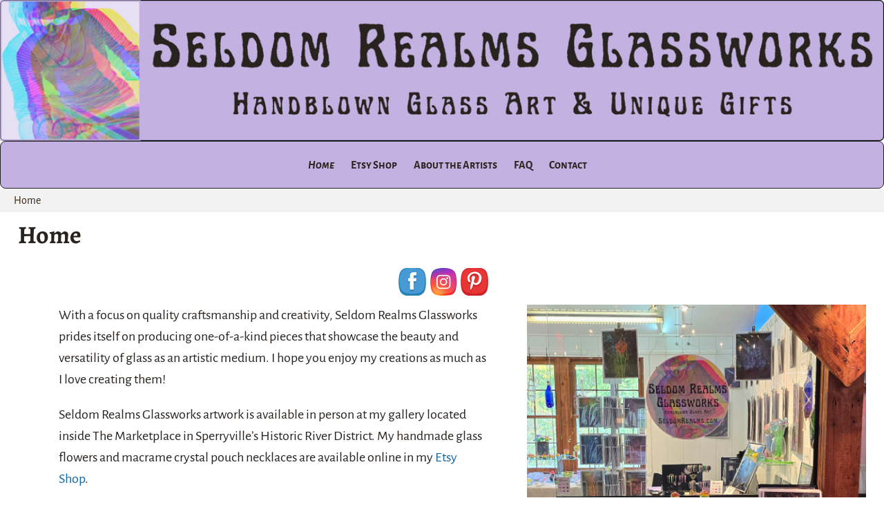

--- FILE ---
content_type: text/html; charset=UTF-8
request_url: https://seldomrealms.com/
body_size: 22635
content:
<!DOCTYPE html>
<html lang="en">
<head>
    <meta charset="UTF-8"/>
    <meta name='viewport' content='width=device-width,initial-scale=1.0' />

    <link rel="profile" href="//gmpg.org/xfn/11"/>
    <link rel="pingback" href=""/>

    <!-- Self-host Google Fonts -->
<link href='https://seldomrealms.com/wp-content/themes/weaver-xtreme/assets/css/fonts/google/google-fonts.min.css?ver=6.7' rel='stylesheet' type='text/css'>
<style id="jetpack-boost-critical-css">@media all{ul{box-sizing:border-box}.wp-block-media-text{box-sizing:border-box}.wp-block-media-text{direction:ltr;display:grid;grid-template-columns:50% 1fr;grid-template-rows:auto}.wp-block-media-text.has-media-on-the-right{grid-template-columns:1fr 50%}.wp-block-media-text.is-vertically-aligned-top>.wp-block-media-text__content,.wp-block-media-text.is-vertically-aligned-top>.wp-block-media-text__media{align-self:start}.wp-block-media-text>.wp-block-media-text__content,.wp-block-media-text>.wp-block-media-text__media{align-self:center}.wp-block-media-text>.wp-block-media-text__media{grid-column:1;grid-row:1;margin:0}.wp-block-media-text>.wp-block-media-text__content{direction:ltr;grid-column:2;grid-row:1;padding:0 8%;word-break:break-word}.wp-block-media-text.has-media-on-the-right>.wp-block-media-text__media{grid-column:2;grid-row:1}.wp-block-media-text.has-media-on-the-right>.wp-block-media-text__content{grid-column:1;grid-row:1}.wp-block-media-text__media img{height:auto;max-width:unset;vertical-align:middle;width:100%}@media (max-width:600px){.wp-block-media-text.is-stacked-on-mobile{grid-template-columns:100%!important}.wp-block-media-text.is-stacked-on-mobile>.wp-block-media-text__media{grid-column:1;grid-row:1}.wp-block-media-text.is-stacked-on-mobile>.wp-block-media-text__content{grid-column:1;grid-row:2}}.entry-content{counter-reset:footnotes}.has-text-align-left{text-align:left}html :where(img[class*=wp-image-]){height:auto;max-width:100%}:where(figure){margin:0 0 1em}body{margin:0;padding:0}.norm_row{float:left;min-width:25px}.norm_row a{border:none;display:inline-block;position:relative;float:left}.sfsi_widget{min-height:55px}.sfsi_widget a img{box-shadow:none!important;outline:0}.sfsi_wicons{display:inline-block;color:#000}.inerCnt,.inerCnt>a{outline:0}.inerCnt{position:relative;z-index:inherit!important;float:left;width:100%;float:left}.sfsi_wicons{margin-bottom:30px;position:relative;padding-top:5px}@media (max-width:767px){.sfsi_wicons{padding-top:0}}.sfcm.sfsi_wicon{padding:0;width:100%;border:medium none}.sfcm.sfsi_wicon{margin:-1px;padding:0}.sfsi_widget .sfsi_wDiv .sfsi_wicons .inerCnt a,.sfsi_widget .sfsi_wDiv .sfsi_wicons .inerCnt a.sficn{padding:0;margin:0;width:100%;float:left;border:medium none}.sfsi_wicons a.sficn{box-shadow:none;border:none}.sfsi_wicons a{box-shadow:none!important}.sfsi_shortcode_container .sfsi_wicons{z-index:110!important}@font-face{font-family:Genericons}@media screen and (-webkit-min-device-pixel-ratio:0){@font-face{font-family:Genericons}}.genericon{font-size:16px;vertical-align:top;text-align:center;display:inline-block;font-family:Genericons;font-style:normal;font-weight:400;font-variant:normal;line-height:1;text-decoration:inherit;text-transform:none;speak:none}.genericon-menu:before{content:""}html{font-family:"Open Sans",sans-serif}body{margin:0;padding:0;background:#fff;color:#000}article,figure,header{display:block}a{background:0 0}img{border:0}figure{margin:1em 40px}a,body,div,h1,h2,html,li,p,span,ul{word-wrap:break-word}.alignfull,.alignwide{clear:both}.weaverx-sb-one-column #container,.weaverx-sb-one-column #content,.weaverx-sb-one-column #wrapper,.weaverx-sb-one-column .content-page{overflow:visible}#container.alignfull,#header.alignfull,.weaverx-sb-one-column .alignfull{left:0;margin-left:calc(50% - 50vw);margin-right:calc(50% - 50vw);max-width:1000%;width:100vw}@media (min-width:1188px){#wrapper.alignwide,.alignwide,.weaverx-sb-one-column .alignwide{left:0;margin-left:calc(50% - 46vw);margin-right:calc(50% - 46vw);max-width:10000px;width:92vw}}@media (max-width:1187px){.alignwide{left:0;margin-left:0!important;margin-right:0!important;max-width:100%!important;width:100%!important}}html{font-size:100%}body{font-family:"Open Sans",sans-serif;font-size:1em;line-height:1.5;margin:0;overflow-x:hidden}.clearfix:after,.clearfix:before{content:"";display:table}.clearfix:after{clear:both}.clear-both{clear:both}#container,#header,#infobar,#wrapper,.entry-content{clear:both}#wrapper{margin-left:auto;margin-right:auto}#container,#content,.content-page{overflow:hidden}#container,#infobar{box-sizing:border-box;width:100%}#wrapper{box-sizing:border-box}#header{border-top-left-radius:inherit;border-top-right-radius:inherit}.border{border:1px solid #222}.rounded-all{border-radius:8px!important}h1,h2{line-height:1.2;vertical-align:baseline}h1{font-size:2.25em;margin-bottom:.278em;margin-top:.556em}h2{font-size:1.875em;margin-bottom:.333em;margin-top:.667em}#content{word-wrap:break-word}li,ul{margin:0;padding:0;word-wrap:break-word}ul{list-style-position:outside;margin-left:1.5em}ul{list-style:disc outside none}article,header{display:block}p{margin:0 0 1em 0}img{box-sizing:border-box;height:auto;margin:0;max-width:100%;padding:0}.entry-content img{max-width:100%}.entry-content img,img[class*=wp-image-]{height:auto}img[class*=wp-image-]{height:auto;max-width:100%}img.size-full{height:auto;max-width:100%}#content img[class*=wp-image-]{border-width:0;margin-bottom:.75em;text-align:center}.header img{box-shadow:none;border-radius:0;border-width:0;clear:both;padding:0;height:auto;max-width:100%}#branding #header-image img{width:100%}#header-image img{display:block;height:auto;max-width:100%}#branding{z-index:998}#wvrx-page-width{z-index:-1}.menu-secondary{z-index:2001;position:relative}a{color:#00e}a{text-decoration:none}.is-menu-desktop .wvrx-center-menu{display:inline-block}.menu-secondary li a{text-decoration:none;font-style:normal;font-weight:400}.wvrx-menu,.wvrx-menu *{box-sizing:border-box;list-style:none;padding:0}.wvrx-menu *{margin:0}.wvrx-menu>li>a{display:block}.wvrx-menu li{position:relative;white-space:nowrap}ul.wvrx-menu{margin-left:1em}.wvrx-menu a{text-decoration:none;position:relative;padding:.6em .75em}.wvrx-menu-button .genericon{vertical-align:bottom}.wvrx-menu-container{box-sizing:border-box;line-height:1;margin:0;padding:0;font-family:inherit;text-align:left;background-color:#111;color:#eee}@media screen and (max-width:767px){.is-menu-default .wvrx-menu-container{padding-bottom:.5em}}.wvrx-menu a{background-color:transparent;color:#bbb}.wvrx-menu a{line-height:1}.is-menu-default .wvrx-menu>li{display:block;float:left}.sm,.sm li{display:block;list-style:none;padding:0;margin:0;line-height:normal;direction:ltr}ul.sm li{position:relative;float:left}ul.sm,ul.sm a{position:relative;display:block;white-space:nowrap}ul.sm:after{content:" ";display:block;height:0;line-height:0;font-size:0;font-family:serif;clear:both;visibility:hidden;overflow:hidden}ul.sm,ul.sm *,ul.sm :after,ul.sm :before{box-sizing:border-box}.menu-secondary ul.sm{position:relative;width:auto}.wvrx-menu-button{display:none;margin-top:.55em}@media screen and (max-width:767px){.is-menu-default ul.wvrx-menu.sm{width:auto!important}.is-menu-default ul.wvrx-menu.sm>li{float:none}.is-menu-default ul.wvrx-menu.sm>li>a{white-space:normal}.is-menu-desktop .wvrx-menu.sm li{border-top:1px solid rgba(255,255,255,.4)}.is-menu-default .wvrx-menu.sm>li:first-child{margin-top:.75em}.is-menu-default .wvrx-menu-button{float:left;display:inline;margin-left:.75em;margin-right:.75em}.is-menu-default .wvrx-menu-button span{font-size:120%}.is-menu-default .wvrx-menu-container ul.collapsed{display:none}}#header{box-sizing:border-box;padding:0;height:auto;width:100%}#site-title{margin:0 0 .25em 7%}#site-title a{color:inherit;text-decoration:none;font-style:inherit;font-weight:inherit;padding-left:.15em;padding-right:.15em}#site-tagline{font-size:1.2em;line-height:1.625;margin:0 0 0 10%}#site-tagline>span{padding-left:.15em;padding-right:.15em}#branding{position:relative}#page-bottom,#page-top{display:none}#wvrx-page-width{width:100%;height:100%;top:0;direction:ltr;display:block;position:absolute}.infobar_right{float:right}#infobar_paginate{padding-right:15px}#breadcrumbs{padding-left:15px}.page-title{font-size:1.875em;font-weight:700;padding-bottom:.1em;line-height:1.1;margin-top:.25em}.page-title{margin-bottom:.15em}.entry-content{padding:1em 0 0 0;margin:0}.align-center{margin-left:auto;margin-right:auto}.relative{position:relative}.hide{display:none!important}@media (max-width:580px){#site-title{font-size:1.5em}#wrapper{margin:0!important}#header{margin-top:0!important}}@media (min-width:581px) and (max-width:767px){#site-title{font-size:2em}#wrapper{margin:0!important}#header{margin-top:0!important}}@media (min-width:768px){.l-content{margin:0;clear:none;float:left;box-sizing:border-box}.l-content{width:100%}}#branding,#container,#header-image,#wrapper{padding:0}#infobar{padding:5px 5px 5px 5px;margin:0}#content{padding:4px 2% 8px 2%;margin-bottom:0}#wrapper{margin-bottom:0;margin-top:0}.font-bold{font-weight:700}.font-bold a{font-weight:700!important}.font-weight-normal{font-weight:400!important}.font-weight-normal a{font-weight:400!important}.font-italic{font-style:italic}.font-inherit{font-family:inherit}.font-alegreya-sans{font-family:"Alegreya Sans",sans-serif}.font-alegreya-sans-sc{font-family:"Alegreya Sans SC",sans-serif}.font-alegreya{font-family:Alegreya,serif}.xl-font-size-title{font-size:2.25em}.m-font-size{font-size:1em;line-height:1.555}.m-font-size-title{font-size:1.5em}}</style><meta name='robots' content='index, follow, max-image-preview:large, max-snippet:-1, max-video-preview:-1' />

            
        
            
        
	<!-- This site is optimized with the Yoast SEO plugin v26.5 - https://yoast.com/wordpress/plugins/seo/ -->
	<title>Home - Seldom Realms Glassworks</title>
	<link rel="canonical" href="https://seldomrealms.com/" />
	<meta property="og:locale" content="en_US" />
	<meta property="og:type" content="website" />
	<meta property="og:title" content="Home - Seldom Realms Glassworks" />
	<meta property="og:description" content="Photos from inside my Gallery at The Marketplace: (as of 10/19/25)" />
	<meta property="og:url" content="https://seldomrealms.com/" />
	<meta property="og:site_name" content="Seldom Realms Glassworks" />
	<meta property="article:publisher" content="https://www.facebook.com/seldomrealmsglassworks" />
	<meta property="article:modified_time" content="2025-10-19T18:57:50+00:00" />
	<meta property="og:image" content="https://seldomrealms.com/wp-content/uploads/2025/10/Gallery-photos-10.19.2025-1024x1024.png" />
	<meta name="twitter:card" content="summary_large_image" />
	<script data-jetpack-boost="ignore" type="application/ld+json" class="yoast-schema-graph">{"@context":"https://schema.org","@graph":[{"@type":"WebPage","@id":"https://seldomrealms.com/","url":"https://seldomrealms.com/","name":"Home - Seldom Realms Glassworks","isPartOf":{"@id":"https://seldomrealms.com/#website"},"about":{"@id":"https://seldomrealms.com/#organization"},"primaryImageOfPage":{"@id":"https://seldomrealms.com/#primaryimage"},"image":{"@id":"https://seldomrealms.com/#primaryimage"},"thumbnailUrl":"https://seldomrealms.com/wp-content/uploads/2025/10/Gallery-photos-10.19.2025-1024x1024.png","datePublished":"2023-10-26T16:23:07+00:00","dateModified":"2025-10-19T18:57:50+00:00","breadcrumb":{"@id":"https://seldomrealms.com/#breadcrumb"},"inLanguage":"en","potentialAction":[{"@type":"ReadAction","target":["https://seldomrealms.com/"]}]},{"@type":"ImageObject","inLanguage":"en","@id":"https://seldomrealms.com/#primaryimage","url":"https://i0.wp.com/seldomrealms.com/wp-content/uploads/2025/10/Gallery-photos-10.19.2025.png?fit=2000%2C2000&ssl=1","contentUrl":"https://i0.wp.com/seldomrealms.com/wp-content/uploads/2025/10/Gallery-photos-10.19.2025.png?fit=2000%2C2000&ssl=1","width":2000,"height":2000},{"@type":"BreadcrumbList","@id":"https://seldomrealms.com/#breadcrumb","itemListElement":[{"@type":"ListItem","position":1,"name":"Home"}]},{"@type":"WebSite","@id":"https://seldomrealms.com/#website","url":"https://seldomrealms.com/","name":"Seldom Realms Glassworks","description":"","publisher":{"@id":"https://seldomrealms.com/#organization"},"potentialAction":[{"@type":"SearchAction","target":{"@type":"EntryPoint","urlTemplate":"https://seldomrealms.com/?s={search_term_string}"},"query-input":{"@type":"PropertyValueSpecification","valueRequired":true,"valueName":"search_term_string"}}],"inLanguage":"en"},{"@type":"Organization","@id":"https://seldomrealms.com/#organization","name":"Seldom Realms Glassworks","url":"https://seldomrealms.com/","logo":{"@type":"ImageObject","inLanguage":"en","@id":"https://seldomrealms.com/#/schema/logo/image/","url":"https://seldomrealms.com/wp-content/uploads/2023/12/Untitled-design3.png","contentUrl":"https://seldomrealms.com/wp-content/uploads/2023/12/Untitled-design3.png","width":1180,"height":188,"caption":"Seldom Realms Glassworks"},"image":{"@id":"https://seldomrealms.com/#/schema/logo/image/"},"sameAs":["https://www.facebook.com/seldomrealmsglassworks","https://www.instagram.com/seldomrealmsglassworks"]}]}</script>
	<!-- / Yoast SEO plugin. -->


<link rel='dns-prefetch' href='//fd.cleantalk.org' />
<link rel='dns-prefetch' href='//stats.wp.com' />
<link rel='preconnect' href='//i0.wp.com' />
<link rel="alternate" type="application/rss+xml" title="Seldom Realms Glassworks &raquo; Feed" href="https://seldomrealms.com/feed/" />
<link rel="alternate" type="application/rss+xml" title="Seldom Realms Glassworks &raquo; Comments Feed" href="https://seldomrealms.com/comments/feed/" />
<link rel="alternate" title="oEmbed (JSON)" type="application/json+oembed" href="https://seldomrealms.com/wp-json/oembed/1.0/embed?url=https%3A%2F%2Fseldomrealms.com%2F" />
<link rel="alternate" title="oEmbed (XML)" type="text/xml+oembed" href="https://seldomrealms.com/wp-json/oembed/1.0/embed?url=https%3A%2F%2Fseldomrealms.com%2F&#038;format=xml" />
		<!-- This site uses the Google Analytics by MonsterInsights plugin v9.10.1 - Using Analytics tracking - https://www.monsterinsights.com/ -->
							
			
							<!-- / Google Analytics by MonsterInsights -->
		<noscript><link rel='stylesheet' id='all-css-6a25d83e4f5a0e050e280b27cc769540' href='https://seldomrealms.com/wp-content/boost-cache/static/8d1a93ee0d.min.css' type='text/css' media='all' /></noscript><link rel='stylesheet' id='all-css-6a25d83e4f5a0e050e280b27cc769540' href='https://seldomrealms.com/wp-content/boost-cache/static/8d1a93ee0d.min.css' type='text/css' media="not all" data-media="all" onload="this.media=this.dataset.media; delete this.dataset.media; this.removeAttribute( 'onload' );" />
<style id='weaverx-style-sheet-inline-css'>
#wrapper{max-width:1180px}@media (min-width:1188px){.weaverx-sb-one-column .alignwide,#header .alignwide,#header.alignwide,#colophon.alignwide,#colophon .alignwide,#container .alignwide,#container.alignwide,#wrapper .alignwide,#wrapper.alignwide,#infobar .alignwide,.alignwide{margin-left:inherit;margin-right:inherit;max-width:none;width:100%}}@media (max-width:1187px){.alignwide{margin-left:inherit;margin-right:inherit;max-width:none;width:100%}}@media (min-width:1274px){.weaverx-sb-one-column .alignwide,#header .alignwide,#header.alignwide,#colophon.alignwide,#colophon .alignwide,#container .alignwide,#container.alignwide,#wrapper .alignwide,#wrapper.alignwide,#infobar .alignwide,.alignwide{margin-left:calc(50% - 46vw);margin-right:calc(50% - 46vw);max-width:10000px;width:92vw}}@media (max-width:1273px){.alignwide{margin-left:0 !important;margin-right:0 !important;max-width:100% !important;width:100% !important}}a,.wrapper a{color:#1067A5}a:hover,.wrapper a:hover{color:#B55512}.colophon a{color:#28231F}.colophon a:hover{color:#C4DEFF}.colophon a:hover{text-decoration:underline}.border{border:1px solid #222222}.border-bottom{border-bottom:1px solid #222222}#site-title,.site-title{max-width:90.00000%}#site-tagline,.site-title{max-width:90.00000%}#branding #header-image img{margin-left:auto;margin-right:auto}/* align-center*/#header.header-as-bg-parallax,#header.header-as-bg-responsive,#header.header-as-bg{background-position-x:center}#branding #header-image img{max-width:100.00000%}#header-html{text-align:center}.weaverx-theme-menu .current_page_item >a,.weaverx-theme-menu .current-menu-item >a,.weaverx-theme-menu .current-cat >a,.weaverx-theme-menu .current_page_ancestor >a,.weaverx-theme-menu .current-category-ancestor >a,.weaverx-theme-menu .current-menu-ancestor >a,.weaverx-theme-menu .current-menu-parent >a,.weaverx-theme-menu .current-category-parent >a{font-style:italic}.container img,.colophon img{padding:0}.entry-summary,.entry-content{padding-top:1.00000em}body{font-size:1.00000em}@media ( min-width:581px) and ( max-width:767px){body{font-size:1.00000em}}@media (max-width:580px){body{font-size:1.00000em}}body{line-height:1.50000}.widget-area{line-height:1.27500}.customA-font-size{font-size:1em}.customA-font-size-title{font-size:1.50000em}.customB-font-size{font-size:1em}.customB-font-size-title{font-size:1.50000em}body{background-color:#FFFFFF}.menu-primary .wvrx-menu-container,.menu-primary .site-title-on-menu,.menu-primary .site-title-on-menu a{background-color:#FCF3D9}.menu-primary .wvrx-menu-container,.menu-primary .site-title-on-menu,.menu-primary .site-title-on-menu a{color:#2A1B0D}.menu-secondary .wvrx-menu-container{background-color:#C3B1E1}.menu-secondary .wvrx-menu-container{color:#28231F}.menu-primary .wvrx-menu ul li a,.menu-primary .wvrx-menu ul.mega-menu li{background-color:#F2EAD1}.menu-primary .wvrx-menu ul li a,.menu-primary .wvrx-menu ul.mega-menu li{color:#2A1B0D}.menu-secondary .wvrx-menu ul li a,.menu-secondary .wvrx-menu ul.mega-menu li{background-color:#F2EAD1}.menu-secondary .wvrx-menu ul li a,.menu-secondary .wvrx-menu ul.mega-menu li{color:#2A1B0D}.menu-primary .wvrx-menu >li >a{background-color:#FCF3D9}.menu-secondary .wvrx-menu >li >a{background-color:#C3B1E1}.menu-primary .wvrx-menu >li >a{color:#2A1B0D}.menu-primary .wvrx-menu >li >a:hover{color:#2A1B0D !important}.menu-primary .wvrx-menu li:hover >a{background-color:#FCF3D9 !important}.menu-secondary .wvrx-menu >li >a{color:#28231F}.menu-secondary .wvrx-menu >li >a:hover{color:#2A1B0D !important}.menu-secondary .wvrx-menu li:hover >a{background-color:#C3B1E1 !important}.menu-primary .wvrx-menu ul li a{color:#2A1B0D}.menu-primary .wvrx-menu ul li a:hover{color:#2A1B0D !important}.menu-primary .wvrx-menu ul li a:hover{background-color:#E8E0C8 !important}.menu-secondary .wvrx-menu ul li a{color:#2A1B0D}.menu-secondary .wvrx-menu ul li a:hover{color:#2A1B0D !important}.menu-secondary .wvrx-menu ul li a:hover{background-color:#E8E0C8 !important}#site-title img.site-title-logo{max-height:32px}.menu-primary .menu-toggle-button{color:#2A1B0D}.menu-primary .wvrx-menu-html{color:#000000}.menu-primary .wvrx-menu-container{padding-top:.75000em;padding-bottom:.75000em}@media( min-width:768px){.menu-primary .wvrx-menu a{border-right:1px solid inherit}.menu-primary ul.wvrx-menu >li:first-child{border-left:1px solid inherit}.menu-primary .wvrx-menu ul >li:first-child{border-top:1px solid inherit}.menu-primary .wvrx-menu ul a{border-top:none;border-left:none;border-right:none;border-bottom:1px solid inherit}.menu-primary .wvrx-menu-container li a{padding-right:.75em}.menu-primary .menu-hover.menu-arrows .has-submenu >a{padding-right:1.5em}.menu-primary .menu-arrows.menu-hover .toggle-submenu{margin-right:0}.menu-primary .wvrx-menu-container{margin-top:0}.menu-primary .wvrx-menu-container{margin-bottom:0}.menu-primary .wvrx-menu,.menu-primary .wvrx-menu-container{text-align:center;line-height:0}}.menu-primary .menu-arrows .toggle-submenu:after{color:#2A1B0D}.menu-primary .menu-arrows ul .toggle-submenu:after{color:#2A1B0D}.menu-primary .menu-arrows.is-mobile-menu.menu-arrows ul a .toggle-submenu:after{color:#2A1B0D}.menu-primary .menu-arrows ul .toggle-submenu:after{color:#2A1B0D}.menu-primary .is-mobile-menu.menu-arrows .toggle-submenu{background-color:#FCF3D9}.menu-secondary .menu-toggle-button{color:#28231F}.menu-secondary .wvrx-menu-html{color:#2A1B0D}.menu-secondary .wvrx-menu-container{padding-top:1.00000em;padding-bottom:1.00000em}@media( min-width:768px){.menu-secondary .wvrx-menu a{border-right:1px solid inherit}.menu-secondary ul.wvrx-menu >li:first-child{border-left:1px solid inherit}.menu-secondary .wvrx-menu ul >li:first-child{border-top:1px solid inherit}.menu-secondary .wvrx-menu ul a{border-top:none;border-left:none;border-right:none;border-bottom:1px solid inherit}.menu-secondary .wvrx-menu-container li a{padding-right:.75em}.menu-secondary .menu-hover.menu-arrows .has-submenu >a{padding-right:1.5em}.menu-secondary .menu-arrows.menu-hover .toggle-submenu{margin-right:0}.menu-secondary .wvrx-menu-container{margin-top:0}.menu-secondary .wvrx-menu-container{margin-bottom:0}.menu-secondary .wvrx-menu,.menu-secondary .wvrx-menu-container{text-align:center;line-height:0}}.menu-secondary .menu-arrows .toggle-submenu:after{color:#28231F}.menu-secondary .menu-arrows ul .toggle-submenu:after{color:#28231F}.menu-secondary .menu-arrows.is-mobile-menu.menu-arrows ul a .toggle-submenu:after{color:#28231F}.menu-secondary .menu-arrows ul .toggle-submenu:after{color:#2A1B0D}.menu-secondary .is-mobile-menu.menu-arrows .toggle-submenu{background-color:#FCF3D9}@media( min-width:768px){.menu-extra .wvrx-menu,.menu-extra .wvrx-menu-container{text-align:left}}@media screen and ( min-width:768px){}.l-widget-area-top{width:auto}.l-widget-area-bottom{width:auto}#container{width:100%}@media (max-width:580px){#container{width:100%}}#colophon{width:100%}@media (max-width:580px){#colophon{width:100%}}#footer-html{width:100%}@media (max-width:580px){#footer-html{width:100%}}#header{width:100%}@media (max-width:580px){#header{width:100%}}#header-html{width:100%}@media (max-width:580px){#header-html{width:100%}}#header-widget-area{width:auto}.l-widget-area-header{width:auto}#infobar{width:100%}@media (max-width:580px){#infobar{width:100%}}#primary-widget-area{padding-left:0}#primary-widget-area{padding-right:0}#primary-widget-area{padding-top:0}#primary-widget-area{padding-bottom:0}#primary-widget-area{margin-top:0}#primary-widget-area{margin-bottom:26px}.widget-area-primary{padding-left:0}.widget-area-primary{padding-right:0}.widget-area-primary{padding-top:0}.widget-area-primary{padding-bottom:0}.widget-area-primary{margin-top:0}.widget-area-primary{margin-bottom:26px}#secondary-widget-area{padding-left:0}#secondary-widget-area{padding-right:0}#secondary-widget-area{padding-top:0}#secondary-widget-area{padding-bottom:0}#secondary-widget-area{margin-top:0}#secondary-widget-area{margin-bottom:10px}.widget-area-secondary{padding-left:0}.widget-area-secondary{padding-right:0}.widget-area-secondary{padding-top:0}.widget-area-secondary{padding-bottom:0}.widget-area-secondary{margin-top:0}.widget-area-secondary{margin-bottom:10px}.widget-area-top{padding-left:8px}.widget-area-top{padding-right:8px}.widget-area-top{padding-top:8px}.widget-area-top{padding-bottom:8px}.widget-area-top{margin-top:10px}.widget-area-top{margin-bottom:10px}.widget-area-bottom{padding-left:8px}.widget-area-bottom{padding-right:8px}.widget-area-bottom{padding-top:8px}.widget-area-bottom{padding-bottom:8px}.widget-area-bottom{margin-top:10px}.widget-area-bottom{margin-bottom:10px}#header{background-color:#FFFFFF}#header{color:#28231F}#header{padding-left:0}#header{padding-right:0}#header{padding-top:0}#header{padding-bottom:0}#header{margin-top:0}#header{margin-bottom:0}#header-html{padding-left:0}#header-html{padding-right:0}#header-html{padding-top:0}#header-html{padding-bottom:0}#header-html{margin-top:0}#header-html{margin-bottom:0}#header-widget-area{padding-left:0}#header-widget-area{padding-right:0}#header-widget-area{padding-top:0}#header-widget-area{padding-bottom:0}#header-widget-area{margin-top:0}#header-widget-area{margin-bottom:0}.widget-area-header{padding-left:0}.widget-area-header{padding-right:0}.widget-area-header{padding-top:0}.widget-area-header{padding-bottom:0}.widget-area-header{margin-top:0}.widget-area-header{margin-bottom:0}#colophon{background-color:#C3B1E1}#colophon{color:#28231F}#colophon{padding-left:8px}#colophon{padding-right:8px}#colophon{padding-top:8px}#colophon{padding-bottom:8px}#colophon{margin-top:0}#colophon{margin-bottom:0}#footer-html{padding-left:0}#footer-html{padding-right:0}#footer-html{padding-top:0}#footer-html{padding-bottom:0}#footer-html{margin-top:0}#footer-html{margin-bottom:0}#footer-widget-area{color:#F5F5F5}@media( min-width:768px){#footer-widget-area{padding-left:%;padding-right:%}}@media( max-width:767px){#footer-widget-area{padding-left:.5%;padding-right:.5%}}#footer-widget-area{padding-top:8px}#footer-widget-area{padding-bottom:8px}#footer-widget-area{margin-top:0}#footer-widget-area{margin-bottom:0}.widget-area-footer{color:#F5F5F5}.widget-area-footer{padding-left:8px}.widget-area-footer{padding-right:8px}.widget-area-footer{padding-top:8px}.widget-area-footer{padding-bottom:8px}.widget-area-footer{margin-top:0}.widget-area-footer{margin-bottom:0}#content{color:#28231F}#content{padding-left:2.00000%}#content{padding-right:2.00000%}#content{padding-top:4px}#content{padding-bottom:8px}#content{margin-top:0}#content{margin-bottom:0}#container{padding-left:0}#container{padding-right:0}#container{padding-top:0}#container{padding-bottom:0}#container{margin-top:0}#container{margin-bottom:0}#infobar{background-color:rgba(0,0,0,0.05)}#infobar{padding-left:5px}#infobar{padding-right:5px}#infobar{padding-top:5px}#infobar{padding-bottom:5px}#infobar{margin-top:0}#infobar{margin-bottom:0}#wrapper{color:#382512}@media( min-width:768px){#wrapper{padding-left:%;padding-right:%}}@media( max-width:767px){#wrapper{padding-left:.5%;padding-right:.5%}}#wrapper{padding-top:0}#wrapper{padding-bottom:0}#wrapper{margin-top:0}#wrapper{margin-bottom:0}.post-area{padding-left:.00000%}.post-area{padding-right:.00000%}.post-area{padding-top:0}.post-area{padding-bottom:0}.post-area{margin-top:0}.post-area{margin-bottom:15px}.widget{padding-left:0}.widget{padding-right:0}.widget{padding-top:0}.widget{padding-bottom:25px}.widget{margin-top:0}.widget{margin-bottom:0}.wrapper #site-title a,.wrapper .site-title a{color:#2A1B0D}#site-tagline >span,.site-tagline >span{color:#342110}#nav-header-mini a,#nav-header-mini a:visited{color:#2A1B0D}#nav-header-mini a:hover{color:#2A1B0D}#nav-header-mini{margin-top:.00000em}.menu-primary .wvrx-menu-container .search-form .search-submit{color:#2A1B0D}#colophon .search-form .search-submit{color:#28231F}.widget-area-footer .search-form .search-submit{color:#F5F5F5}#content .search-form .search-submit{color:#28231F}#wrapper .search-form .search-submit{color:#382512}#header-search .search-form::before{color:#28231F}.post-title{margin-bottom:.2em}#inject_fixedtop,#inject_fixedbottom,.wvrx-fixedtop,.wvrx-fixonscroll{max-width:1180px}@media ( max-width:1180px){.wvrx-fixedtop,.wvrx-fixonscroll,#inject_fixedtop,#inject_fixedbottom{left:0;margin-left:0 !important;margin-right:0 !important}}@media ( min-width:1180px){#inject_fixedtop{margin-left:-0px;margin-right:-0px}.wvrx-fixedtop,.wvrx-fixonscroll{margin-left:0;margin-right:calc( 0 - 0 - 0 )}}@media ( min-width:1180px){#inject_fixedbottom{margin-left:-0px;margin-right:-0px}}@media ( min-width:768px){.menu-secondary ul.sub-menu,.menu-secondary ul.children{border-radius:8px;z-index:2001;padding-top:6px;padding-bottom:6px;background-color:#F2EAD1}.menu-secondary ul.mega-menu li{border-radius:8px;z-index:2001}}.menu-primary .wvrx-menu li:hover >a{text-decoration:underline}.menu-secondary .wvrx-menu li:hover >a{text-decoration:underline}.menu-secondary .wvrx-menu ul li a:hover{text-decoration:underline}#shop{text-align:center;vertical-align:text-bottom;columns:auto 4}@media only screen and (width < 800px){#shop{columns:auto 1}
/*# sourceURL=weaverx-style-sheet-inline-css */
</style>
<style id='wp-img-auto-sizes-contain-inline-css'>
img:is([sizes=auto i],[sizes^="auto," i]){contain-intrinsic-size:3000px 1500px}
/*# sourceURL=wp-img-auto-sizes-contain-inline-css */
</style>
<style id='wp-emoji-styles-inline-css'>

	img.wp-smiley, img.emoji {
		display: inline !important;
		border: none !important;
		box-shadow: none !important;
		height: 1em !important;
		width: 1em !important;
		margin: 0 0.07em !important;
		vertical-align: -0.1em !important;
		background: none !important;
		padding: 0 !important;
	}
/*# sourceURL=wp-emoji-styles-inline-css */
</style>
<style id='wp-block-library-inline-css'>
:root{--wp-block-synced-color:#7a00df;--wp-block-synced-color--rgb:122,0,223;--wp-bound-block-color:var(--wp-block-synced-color);--wp-editor-canvas-background:#ddd;--wp-admin-theme-color:#007cba;--wp-admin-theme-color--rgb:0,124,186;--wp-admin-theme-color-darker-10:#006ba1;--wp-admin-theme-color-darker-10--rgb:0,107,160.5;--wp-admin-theme-color-darker-20:#005a87;--wp-admin-theme-color-darker-20--rgb:0,90,135;--wp-admin-border-width-focus:2px}@media (min-resolution:192dpi){:root{--wp-admin-border-width-focus:1.5px}}.wp-element-button{cursor:pointer}:root .has-very-light-gray-background-color{background-color:#eee}:root .has-very-dark-gray-background-color{background-color:#313131}:root .has-very-light-gray-color{color:#eee}:root .has-very-dark-gray-color{color:#313131}:root .has-vivid-green-cyan-to-vivid-cyan-blue-gradient-background{background:linear-gradient(135deg,#00d084,#0693e3)}:root .has-purple-crush-gradient-background{background:linear-gradient(135deg,#34e2e4,#4721fb 50%,#ab1dfe)}:root .has-hazy-dawn-gradient-background{background:linear-gradient(135deg,#faaca8,#dad0ec)}:root .has-subdued-olive-gradient-background{background:linear-gradient(135deg,#fafae1,#67a671)}:root .has-atomic-cream-gradient-background{background:linear-gradient(135deg,#fdd79a,#004a59)}:root .has-nightshade-gradient-background{background:linear-gradient(135deg,#330968,#31cdcf)}:root .has-midnight-gradient-background{background:linear-gradient(135deg,#020381,#2874fc)}:root{--wp--preset--font-size--normal:16px;--wp--preset--font-size--huge:42px}.has-regular-font-size{font-size:1em}.has-larger-font-size{font-size:2.625em}.has-normal-font-size{font-size:var(--wp--preset--font-size--normal)}.has-huge-font-size{font-size:var(--wp--preset--font-size--huge)}.has-text-align-center{text-align:center}.has-text-align-left{text-align:left}.has-text-align-right{text-align:right}.has-fit-text{white-space:nowrap!important}#end-resizable-editor-section{display:none}.aligncenter{clear:both}.items-justified-left{justify-content:flex-start}.items-justified-center{justify-content:center}.items-justified-right{justify-content:flex-end}.items-justified-space-between{justify-content:space-between}.screen-reader-text{border:0;clip-path:inset(50%);height:1px;margin:-1px;overflow:hidden;padding:0;position:absolute;width:1px;word-wrap:normal!important}.screen-reader-text:focus{background-color:#ddd;clip-path:none;color:#444;display:block;font-size:1em;height:auto;left:5px;line-height:normal;padding:15px 23px 14px;text-decoration:none;top:5px;width:auto;z-index:100000}html :where(.has-border-color){border-style:solid}html :where([style*=border-top-color]){border-top-style:solid}html :where([style*=border-right-color]){border-right-style:solid}html :where([style*=border-bottom-color]){border-bottom-style:solid}html :where([style*=border-left-color]){border-left-style:solid}html :where([style*=border-width]){border-style:solid}html :where([style*=border-top-width]){border-top-style:solid}html :where([style*=border-right-width]){border-right-style:solid}html :where([style*=border-bottom-width]){border-bottom-style:solid}html :where([style*=border-left-width]){border-left-style:solid}html :where(img[class*=wp-image-]){height:auto;max-width:100%}:where(figure){margin:0 0 1em}html :where(.is-position-sticky){--wp-admin--admin-bar--position-offset:var(--wp-admin--admin-bar--height,0px)}@media screen and (max-width:600px){html :where(.is-position-sticky){--wp-admin--admin-bar--position-offset:0px}}

/*# sourceURL=wp-block-library-inline-css */
</style><style id='wp-block-gallery-inline-css'>
.blocks-gallery-grid:not(.has-nested-images),.wp-block-gallery:not(.has-nested-images){display:flex;flex-wrap:wrap;list-style-type:none;margin:0;padding:0}.blocks-gallery-grid:not(.has-nested-images) .blocks-gallery-image,.blocks-gallery-grid:not(.has-nested-images) .blocks-gallery-item,.wp-block-gallery:not(.has-nested-images) .blocks-gallery-image,.wp-block-gallery:not(.has-nested-images) .blocks-gallery-item{display:flex;flex-direction:column;flex-grow:1;justify-content:center;margin:0 1em 1em 0;position:relative;width:calc(50% - 1em)}.blocks-gallery-grid:not(.has-nested-images) .blocks-gallery-image:nth-of-type(2n),.blocks-gallery-grid:not(.has-nested-images) .blocks-gallery-item:nth-of-type(2n),.wp-block-gallery:not(.has-nested-images) .blocks-gallery-image:nth-of-type(2n),.wp-block-gallery:not(.has-nested-images) .blocks-gallery-item:nth-of-type(2n){margin-right:0}.blocks-gallery-grid:not(.has-nested-images) .blocks-gallery-image figure,.blocks-gallery-grid:not(.has-nested-images) .blocks-gallery-item figure,.wp-block-gallery:not(.has-nested-images) .blocks-gallery-image figure,.wp-block-gallery:not(.has-nested-images) .blocks-gallery-item figure{align-items:flex-end;display:flex;height:100%;justify-content:flex-start;margin:0}.blocks-gallery-grid:not(.has-nested-images) .blocks-gallery-image img,.blocks-gallery-grid:not(.has-nested-images) .blocks-gallery-item img,.wp-block-gallery:not(.has-nested-images) .blocks-gallery-image img,.wp-block-gallery:not(.has-nested-images) .blocks-gallery-item img{display:block;height:auto;max-width:100%;width:auto}.blocks-gallery-grid:not(.has-nested-images) .blocks-gallery-image figcaption,.blocks-gallery-grid:not(.has-nested-images) .blocks-gallery-item figcaption,.wp-block-gallery:not(.has-nested-images) .blocks-gallery-image figcaption,.wp-block-gallery:not(.has-nested-images) .blocks-gallery-item figcaption{background:linear-gradient(0deg,#000000b3,#0000004d 70%,#0000);bottom:0;box-sizing:border-box;color:#fff;font-size:.8em;margin:0;max-height:100%;overflow:auto;padding:3em .77em .7em;position:absolute;text-align:center;width:100%;z-index:2}.blocks-gallery-grid:not(.has-nested-images) .blocks-gallery-image figcaption img,.blocks-gallery-grid:not(.has-nested-images) .blocks-gallery-item figcaption img,.wp-block-gallery:not(.has-nested-images) .blocks-gallery-image figcaption img,.wp-block-gallery:not(.has-nested-images) .blocks-gallery-item figcaption img{display:inline}.blocks-gallery-grid:not(.has-nested-images) figcaption,.wp-block-gallery:not(.has-nested-images) figcaption{flex-grow:1}.blocks-gallery-grid:not(.has-nested-images).is-cropped .blocks-gallery-image a,.blocks-gallery-grid:not(.has-nested-images).is-cropped .blocks-gallery-image img,.blocks-gallery-grid:not(.has-nested-images).is-cropped .blocks-gallery-item a,.blocks-gallery-grid:not(.has-nested-images).is-cropped .blocks-gallery-item img,.wp-block-gallery:not(.has-nested-images).is-cropped .blocks-gallery-image a,.wp-block-gallery:not(.has-nested-images).is-cropped .blocks-gallery-image img,.wp-block-gallery:not(.has-nested-images).is-cropped .blocks-gallery-item a,.wp-block-gallery:not(.has-nested-images).is-cropped .blocks-gallery-item img{flex:1;height:100%;object-fit:cover;width:100%}.blocks-gallery-grid:not(.has-nested-images).columns-1 .blocks-gallery-image,.blocks-gallery-grid:not(.has-nested-images).columns-1 .blocks-gallery-item,.wp-block-gallery:not(.has-nested-images).columns-1 .blocks-gallery-image,.wp-block-gallery:not(.has-nested-images).columns-1 .blocks-gallery-item{margin-right:0;width:100%}@media (min-width:600px){.blocks-gallery-grid:not(.has-nested-images).columns-3 .blocks-gallery-image,.blocks-gallery-grid:not(.has-nested-images).columns-3 .blocks-gallery-item,.wp-block-gallery:not(.has-nested-images).columns-3 .blocks-gallery-image,.wp-block-gallery:not(.has-nested-images).columns-3 .blocks-gallery-item{margin-right:1em;width:calc(33.33333% - .66667em)}.blocks-gallery-grid:not(.has-nested-images).columns-4 .blocks-gallery-image,.blocks-gallery-grid:not(.has-nested-images).columns-4 .blocks-gallery-item,.wp-block-gallery:not(.has-nested-images).columns-4 .blocks-gallery-image,.wp-block-gallery:not(.has-nested-images).columns-4 .blocks-gallery-item{margin-right:1em;width:calc(25% - .75em)}.blocks-gallery-grid:not(.has-nested-images).columns-5 .blocks-gallery-image,.blocks-gallery-grid:not(.has-nested-images).columns-5 .blocks-gallery-item,.wp-block-gallery:not(.has-nested-images).columns-5 .blocks-gallery-image,.wp-block-gallery:not(.has-nested-images).columns-5 .blocks-gallery-item{margin-right:1em;width:calc(20% - .8em)}.blocks-gallery-grid:not(.has-nested-images).columns-6 .blocks-gallery-image,.blocks-gallery-grid:not(.has-nested-images).columns-6 .blocks-gallery-item,.wp-block-gallery:not(.has-nested-images).columns-6 .blocks-gallery-image,.wp-block-gallery:not(.has-nested-images).columns-6 .blocks-gallery-item{margin-right:1em;width:calc(16.66667% - .83333em)}.blocks-gallery-grid:not(.has-nested-images).columns-7 .blocks-gallery-image,.blocks-gallery-grid:not(.has-nested-images).columns-7 .blocks-gallery-item,.wp-block-gallery:not(.has-nested-images).columns-7 .blocks-gallery-image,.wp-block-gallery:not(.has-nested-images).columns-7 .blocks-gallery-item{margin-right:1em;width:calc(14.28571% - .85714em)}.blocks-gallery-grid:not(.has-nested-images).columns-8 .blocks-gallery-image,.blocks-gallery-grid:not(.has-nested-images).columns-8 .blocks-gallery-item,.wp-block-gallery:not(.has-nested-images).columns-8 .blocks-gallery-image,.wp-block-gallery:not(.has-nested-images).columns-8 .blocks-gallery-item{margin-right:1em;width:calc(12.5% - .875em)}.blocks-gallery-grid:not(.has-nested-images).columns-1 .blocks-gallery-image:nth-of-type(1n),.blocks-gallery-grid:not(.has-nested-images).columns-1 .blocks-gallery-item:nth-of-type(1n),.blocks-gallery-grid:not(.has-nested-images).columns-2 .blocks-gallery-image:nth-of-type(2n),.blocks-gallery-grid:not(.has-nested-images).columns-2 .blocks-gallery-item:nth-of-type(2n),.blocks-gallery-grid:not(.has-nested-images).columns-3 .blocks-gallery-image:nth-of-type(3n),.blocks-gallery-grid:not(.has-nested-images).columns-3 .blocks-gallery-item:nth-of-type(3n),.blocks-gallery-grid:not(.has-nested-images).columns-4 .blocks-gallery-image:nth-of-type(4n),.blocks-gallery-grid:not(.has-nested-images).columns-4 .blocks-gallery-item:nth-of-type(4n),.blocks-gallery-grid:not(.has-nested-images).columns-5 .blocks-gallery-image:nth-of-type(5n),.blocks-gallery-grid:not(.has-nested-images).columns-5 .blocks-gallery-item:nth-of-type(5n),.blocks-gallery-grid:not(.has-nested-images).columns-6 .blocks-gallery-image:nth-of-type(6n),.blocks-gallery-grid:not(.has-nested-images).columns-6 .blocks-gallery-item:nth-of-type(6n),.blocks-gallery-grid:not(.has-nested-images).columns-7 .blocks-gallery-image:nth-of-type(7n),.blocks-gallery-grid:not(.has-nested-images).columns-7 .blocks-gallery-item:nth-of-type(7n),.blocks-gallery-grid:not(.has-nested-images).columns-8 .blocks-gallery-image:nth-of-type(8n),.blocks-gallery-grid:not(.has-nested-images).columns-8 .blocks-gallery-item:nth-of-type(8n),.wp-block-gallery:not(.has-nested-images).columns-1 .blocks-gallery-image:nth-of-type(1n),.wp-block-gallery:not(.has-nested-images).columns-1 .blocks-gallery-item:nth-of-type(1n),.wp-block-gallery:not(.has-nested-images).columns-2 .blocks-gallery-image:nth-of-type(2n),.wp-block-gallery:not(.has-nested-images).columns-2 .blocks-gallery-item:nth-of-type(2n),.wp-block-gallery:not(.has-nested-images).columns-3 .blocks-gallery-image:nth-of-type(3n),.wp-block-gallery:not(.has-nested-images).columns-3 .blocks-gallery-item:nth-of-type(3n),.wp-block-gallery:not(.has-nested-images).columns-4 .blocks-gallery-image:nth-of-type(4n),.wp-block-gallery:not(.has-nested-images).columns-4 .blocks-gallery-item:nth-of-type(4n),.wp-block-gallery:not(.has-nested-images).columns-5 .blocks-gallery-image:nth-of-type(5n),.wp-block-gallery:not(.has-nested-images).columns-5 .blocks-gallery-item:nth-of-type(5n),.wp-block-gallery:not(.has-nested-images).columns-6 .blocks-gallery-image:nth-of-type(6n),.wp-block-gallery:not(.has-nested-images).columns-6 .blocks-gallery-item:nth-of-type(6n),.wp-block-gallery:not(.has-nested-images).columns-7 .blocks-gallery-image:nth-of-type(7n),.wp-block-gallery:not(.has-nested-images).columns-7 .blocks-gallery-item:nth-of-type(7n),.wp-block-gallery:not(.has-nested-images).columns-8 .blocks-gallery-image:nth-of-type(8n),.wp-block-gallery:not(.has-nested-images).columns-8 .blocks-gallery-item:nth-of-type(8n){margin-right:0}}.blocks-gallery-grid:not(.has-nested-images) .blocks-gallery-image:last-child,.blocks-gallery-grid:not(.has-nested-images) .blocks-gallery-item:last-child,.wp-block-gallery:not(.has-nested-images) .blocks-gallery-image:last-child,.wp-block-gallery:not(.has-nested-images) .blocks-gallery-item:last-child{margin-right:0}.blocks-gallery-grid:not(.has-nested-images).alignleft,.blocks-gallery-grid:not(.has-nested-images).alignright,.wp-block-gallery:not(.has-nested-images).alignleft,.wp-block-gallery:not(.has-nested-images).alignright{max-width:420px;width:100%}.blocks-gallery-grid:not(.has-nested-images).aligncenter .blocks-gallery-item figure,.wp-block-gallery:not(.has-nested-images).aligncenter .blocks-gallery-item figure{justify-content:center}.wp-block-gallery:not(.is-cropped) .blocks-gallery-item{align-self:flex-start}figure.wp-block-gallery.has-nested-images{align-items:normal}.wp-block-gallery.has-nested-images figure.wp-block-image:not(#individual-image){margin:0;width:calc(50% - var(--wp--style--unstable-gallery-gap, 16px)/2)}.wp-block-gallery.has-nested-images figure.wp-block-image{box-sizing:border-box;display:flex;flex-direction:column;flex-grow:1;justify-content:center;max-width:100%;position:relative}.wp-block-gallery.has-nested-images figure.wp-block-image>a,.wp-block-gallery.has-nested-images figure.wp-block-image>div{flex-direction:column;flex-grow:1;margin:0}.wp-block-gallery.has-nested-images figure.wp-block-image img{display:block;height:auto;max-width:100%!important;width:auto}.wp-block-gallery.has-nested-images figure.wp-block-image figcaption,.wp-block-gallery.has-nested-images figure.wp-block-image:has(figcaption):before{bottom:0;left:0;max-height:100%;position:absolute;right:0}.wp-block-gallery.has-nested-images figure.wp-block-image:has(figcaption):before{backdrop-filter:blur(3px);content:"";height:100%;-webkit-mask-image:linear-gradient(0deg,#000 20%,#0000);mask-image:linear-gradient(0deg,#000 20%,#0000);max-height:40%;pointer-events:none}.wp-block-gallery.has-nested-images figure.wp-block-image figcaption{box-sizing:border-box;color:#fff;font-size:13px;margin:0;overflow:auto;padding:1em;text-align:center;text-shadow:0 0 1.5px #000}.wp-block-gallery.has-nested-images figure.wp-block-image figcaption::-webkit-scrollbar{height:12px;width:12px}.wp-block-gallery.has-nested-images figure.wp-block-image figcaption::-webkit-scrollbar-track{background-color:initial}.wp-block-gallery.has-nested-images figure.wp-block-image figcaption::-webkit-scrollbar-thumb{background-clip:padding-box;background-color:initial;border:3px solid #0000;border-radius:8px}.wp-block-gallery.has-nested-images figure.wp-block-image figcaption:focus-within::-webkit-scrollbar-thumb,.wp-block-gallery.has-nested-images figure.wp-block-image figcaption:focus::-webkit-scrollbar-thumb,.wp-block-gallery.has-nested-images figure.wp-block-image figcaption:hover::-webkit-scrollbar-thumb{background-color:#fffc}.wp-block-gallery.has-nested-images figure.wp-block-image figcaption{scrollbar-color:#0000 #0000;scrollbar-gutter:stable both-edges;scrollbar-width:thin}.wp-block-gallery.has-nested-images figure.wp-block-image figcaption:focus,.wp-block-gallery.has-nested-images figure.wp-block-image figcaption:focus-within,.wp-block-gallery.has-nested-images figure.wp-block-image figcaption:hover{scrollbar-color:#fffc #0000}.wp-block-gallery.has-nested-images figure.wp-block-image figcaption{will-change:transform}@media (hover:none){.wp-block-gallery.has-nested-images figure.wp-block-image figcaption{scrollbar-color:#fffc #0000}}.wp-block-gallery.has-nested-images figure.wp-block-image figcaption{background:linear-gradient(0deg,#0006,#0000)}.wp-block-gallery.has-nested-images figure.wp-block-image figcaption img{display:inline}.wp-block-gallery.has-nested-images figure.wp-block-image figcaption a{color:inherit}.wp-block-gallery.has-nested-images figure.wp-block-image.has-custom-border img{box-sizing:border-box}.wp-block-gallery.has-nested-images figure.wp-block-image.has-custom-border>a,.wp-block-gallery.has-nested-images figure.wp-block-image.has-custom-border>div,.wp-block-gallery.has-nested-images figure.wp-block-image.is-style-rounded>a,.wp-block-gallery.has-nested-images figure.wp-block-image.is-style-rounded>div{flex:1 1 auto}.wp-block-gallery.has-nested-images figure.wp-block-image.has-custom-border figcaption,.wp-block-gallery.has-nested-images figure.wp-block-image.is-style-rounded figcaption{background:none;color:inherit;flex:initial;margin:0;padding:10px 10px 9px;position:relative;text-shadow:none}.wp-block-gallery.has-nested-images figure.wp-block-image.has-custom-border:before,.wp-block-gallery.has-nested-images figure.wp-block-image.is-style-rounded:before{content:none}.wp-block-gallery.has-nested-images figcaption{flex-basis:100%;flex-grow:1;text-align:center}.wp-block-gallery.has-nested-images:not(.is-cropped) figure.wp-block-image:not(#individual-image){margin-bottom:auto;margin-top:0}.wp-block-gallery.has-nested-images.is-cropped figure.wp-block-image:not(#individual-image){align-self:inherit}.wp-block-gallery.has-nested-images.is-cropped figure.wp-block-image:not(#individual-image)>a,.wp-block-gallery.has-nested-images.is-cropped figure.wp-block-image:not(#individual-image)>div:not(.components-drop-zone){display:flex}.wp-block-gallery.has-nested-images.is-cropped figure.wp-block-image:not(#individual-image) a,.wp-block-gallery.has-nested-images.is-cropped figure.wp-block-image:not(#individual-image) img{flex:1 0 0%;height:100%;object-fit:cover;width:100%}.wp-block-gallery.has-nested-images.columns-1 figure.wp-block-image:not(#individual-image){width:100%}@media (min-width:600px){.wp-block-gallery.has-nested-images.columns-3 figure.wp-block-image:not(#individual-image){width:calc(33.33333% - var(--wp--style--unstable-gallery-gap, 16px)*.66667)}.wp-block-gallery.has-nested-images.columns-4 figure.wp-block-image:not(#individual-image){width:calc(25% - var(--wp--style--unstable-gallery-gap, 16px)*.75)}.wp-block-gallery.has-nested-images.columns-5 figure.wp-block-image:not(#individual-image){width:calc(20% - var(--wp--style--unstable-gallery-gap, 16px)*.8)}.wp-block-gallery.has-nested-images.columns-6 figure.wp-block-image:not(#individual-image){width:calc(16.66667% - var(--wp--style--unstable-gallery-gap, 16px)*.83333)}.wp-block-gallery.has-nested-images.columns-7 figure.wp-block-image:not(#individual-image){width:calc(14.28571% - var(--wp--style--unstable-gallery-gap, 16px)*.85714)}.wp-block-gallery.has-nested-images.columns-8 figure.wp-block-image:not(#individual-image){width:calc(12.5% - var(--wp--style--unstable-gallery-gap, 16px)*.875)}.wp-block-gallery.has-nested-images.columns-default figure.wp-block-image:not(#individual-image){width:calc(33.33% - var(--wp--style--unstable-gallery-gap, 16px)*.66667)}.wp-block-gallery.has-nested-images.columns-default figure.wp-block-image:not(#individual-image):first-child:nth-last-child(2),.wp-block-gallery.has-nested-images.columns-default figure.wp-block-image:not(#individual-image):first-child:nth-last-child(2)~figure.wp-block-image:not(#individual-image){width:calc(50% - var(--wp--style--unstable-gallery-gap, 16px)*.5)}.wp-block-gallery.has-nested-images.columns-default figure.wp-block-image:not(#individual-image):first-child:last-child{width:100%}}.wp-block-gallery.has-nested-images.alignleft,.wp-block-gallery.has-nested-images.alignright{max-width:420px;width:100%}.wp-block-gallery.has-nested-images.aligncenter{justify-content:center}
/*# sourceURL=https://seldomrealms.com/wp-includes/blocks/gallery/style.min.css */
</style>
<style id='wp-block-gallery-theme-inline-css'>
.blocks-gallery-caption{color:#555;font-size:13px;text-align:center}.is-dark-theme .blocks-gallery-caption{color:#ffffffa6}
/*# sourceURL=https://seldomrealms.com/wp-includes/blocks/gallery/theme.min.css */
</style>
<style id='wp-block-image-inline-css'>
.wp-block-image>a,.wp-block-image>figure>a{display:inline-block}.wp-block-image img{box-sizing:border-box;height:auto;max-width:100%;vertical-align:bottom}@media not (prefers-reduced-motion){.wp-block-image img.hide{visibility:hidden}.wp-block-image img.show{animation:show-content-image .4s}}.wp-block-image[style*=border-radius] img,.wp-block-image[style*=border-radius]>a{border-radius:inherit}.wp-block-image.has-custom-border img{box-sizing:border-box}.wp-block-image.aligncenter{text-align:center}.wp-block-image.alignfull>a,.wp-block-image.alignwide>a{width:100%}.wp-block-image.alignfull img,.wp-block-image.alignwide img{height:auto;width:100%}.wp-block-image .aligncenter,.wp-block-image .alignleft,.wp-block-image .alignright,.wp-block-image.aligncenter,.wp-block-image.alignleft,.wp-block-image.alignright{display:table}.wp-block-image .aligncenter>figcaption,.wp-block-image .alignleft>figcaption,.wp-block-image .alignright>figcaption,.wp-block-image.aligncenter>figcaption,.wp-block-image.alignleft>figcaption,.wp-block-image.alignright>figcaption{caption-side:bottom;display:table-caption}.wp-block-image .alignleft{float:left;margin:.5em 1em .5em 0}.wp-block-image .alignright{float:right;margin:.5em 0 .5em 1em}.wp-block-image .aligncenter{margin-left:auto;margin-right:auto}.wp-block-image :where(figcaption){margin-bottom:1em;margin-top:.5em}.wp-block-image.is-style-circle-mask img{border-radius:9999px}@supports ((-webkit-mask-image:none) or (mask-image:none)) or (-webkit-mask-image:none){.wp-block-image.is-style-circle-mask img{border-radius:0;-webkit-mask-image:url('data:image/svg+xml;utf8,<svg viewBox="0 0 100 100" xmlns="http://www.w3.org/2000/svg"><circle cx="50" cy="50" r="50"/></svg>');mask-image:url('data:image/svg+xml;utf8,<svg viewBox="0 0 100 100" xmlns="http://www.w3.org/2000/svg"><circle cx="50" cy="50" r="50"/></svg>');mask-mode:alpha;-webkit-mask-position:center;mask-position:center;-webkit-mask-repeat:no-repeat;mask-repeat:no-repeat;-webkit-mask-size:contain;mask-size:contain}}:root :where(.wp-block-image.is-style-rounded img,.wp-block-image .is-style-rounded img){border-radius:9999px}.wp-block-image figure{margin:0}.wp-lightbox-container{display:flex;flex-direction:column;position:relative}.wp-lightbox-container img{cursor:zoom-in}.wp-lightbox-container img:hover+button{opacity:1}.wp-lightbox-container button{align-items:center;backdrop-filter:blur(16px) saturate(180%);background-color:#5a5a5a40;border:none;border-radius:4px;cursor:zoom-in;display:flex;height:20px;justify-content:center;opacity:0;padding:0;position:absolute;right:16px;text-align:center;top:16px;width:20px;z-index:100}@media not (prefers-reduced-motion){.wp-lightbox-container button{transition:opacity .2s ease}}.wp-lightbox-container button:focus-visible{outline:3px auto #5a5a5a40;outline:3px auto -webkit-focus-ring-color;outline-offset:3px}.wp-lightbox-container button:hover{cursor:pointer;opacity:1}.wp-lightbox-container button:focus{opacity:1}.wp-lightbox-container button:focus,.wp-lightbox-container button:hover,.wp-lightbox-container button:not(:hover):not(:active):not(.has-background){background-color:#5a5a5a40;border:none}.wp-lightbox-overlay{box-sizing:border-box;cursor:zoom-out;height:100vh;left:0;overflow:hidden;position:fixed;top:0;visibility:hidden;width:100%;z-index:100000}.wp-lightbox-overlay .close-button{align-items:center;cursor:pointer;display:flex;justify-content:center;min-height:40px;min-width:40px;padding:0;position:absolute;right:calc(env(safe-area-inset-right) + 16px);top:calc(env(safe-area-inset-top) + 16px);z-index:5000000}.wp-lightbox-overlay .close-button:focus,.wp-lightbox-overlay .close-button:hover,.wp-lightbox-overlay .close-button:not(:hover):not(:active):not(.has-background){background:none;border:none}.wp-lightbox-overlay .lightbox-image-container{height:var(--wp--lightbox-container-height);left:50%;overflow:hidden;position:absolute;top:50%;transform:translate(-50%,-50%);transform-origin:top left;width:var(--wp--lightbox-container-width);z-index:9999999999}.wp-lightbox-overlay .wp-block-image{align-items:center;box-sizing:border-box;display:flex;height:100%;justify-content:center;margin:0;position:relative;transform-origin:0 0;width:100%;z-index:3000000}.wp-lightbox-overlay .wp-block-image img{height:var(--wp--lightbox-image-height);min-height:var(--wp--lightbox-image-height);min-width:var(--wp--lightbox-image-width);width:var(--wp--lightbox-image-width)}.wp-lightbox-overlay .wp-block-image figcaption{display:none}.wp-lightbox-overlay button{background:none;border:none}.wp-lightbox-overlay .scrim{background-color:#fff;height:100%;opacity:.9;position:absolute;width:100%;z-index:2000000}.wp-lightbox-overlay.active{visibility:visible}@media not (prefers-reduced-motion){.wp-lightbox-overlay.active{animation:turn-on-visibility .25s both}.wp-lightbox-overlay.active img{animation:turn-on-visibility .35s both}.wp-lightbox-overlay.show-closing-animation:not(.active){animation:turn-off-visibility .35s both}.wp-lightbox-overlay.show-closing-animation:not(.active) img{animation:turn-off-visibility .25s both}.wp-lightbox-overlay.zoom.active{animation:none;opacity:1;visibility:visible}.wp-lightbox-overlay.zoom.active .lightbox-image-container{animation:lightbox-zoom-in .4s}.wp-lightbox-overlay.zoom.active .lightbox-image-container img{animation:none}.wp-lightbox-overlay.zoom.active .scrim{animation:turn-on-visibility .4s forwards}.wp-lightbox-overlay.zoom.show-closing-animation:not(.active){animation:none}.wp-lightbox-overlay.zoom.show-closing-animation:not(.active) .lightbox-image-container{animation:lightbox-zoom-out .4s}.wp-lightbox-overlay.zoom.show-closing-animation:not(.active) .lightbox-image-container img{animation:none}.wp-lightbox-overlay.zoom.show-closing-animation:not(.active) .scrim{animation:turn-off-visibility .4s forwards}}@keyframes show-content-image{0%{visibility:hidden}99%{visibility:hidden}to{visibility:visible}}@keyframes turn-on-visibility{0%{opacity:0}to{opacity:1}}@keyframes turn-off-visibility{0%{opacity:1;visibility:visible}99%{opacity:0;visibility:visible}to{opacity:0;visibility:hidden}}@keyframes lightbox-zoom-in{0%{transform:translate(calc((-100vw + var(--wp--lightbox-scrollbar-width))/2 + var(--wp--lightbox-initial-left-position)),calc(-50vh + var(--wp--lightbox-initial-top-position))) scale(var(--wp--lightbox-scale))}to{transform:translate(-50%,-50%) scale(1)}}@keyframes lightbox-zoom-out{0%{transform:translate(-50%,-50%) scale(1);visibility:visible}99%{visibility:visible}to{transform:translate(calc((-100vw + var(--wp--lightbox-scrollbar-width))/2 + var(--wp--lightbox-initial-left-position)),calc(-50vh + var(--wp--lightbox-initial-top-position))) scale(var(--wp--lightbox-scale));visibility:hidden}}
/*# sourceURL=https://seldomrealms.com/wp-includes/blocks/image/style.min.css */
</style>
<style id='wp-block-image-theme-inline-css'>
:root :where(.wp-block-image figcaption){color:#555;font-size:13px;text-align:center}.is-dark-theme :root :where(.wp-block-image figcaption){color:#ffffffa6}.wp-block-image{margin:0 0 1em}
/*# sourceURL=https://seldomrealms.com/wp-includes/blocks/image/theme.min.css */
</style>
<style id='wp-block-list-inline-css'>
ol,ul{box-sizing:border-box}:root :where(.wp-block-list.has-background){padding:1.25em 2.375em}
/*# sourceURL=https://seldomrealms.com/wp-includes/blocks/list/style.min.css */
</style>
<style id='wp-block-media-text-inline-css'>
.wp-block-media-text{box-sizing:border-box;
  /*!rtl:begin:ignore*/direction:ltr;
  /*!rtl:end:ignore*/display:grid;grid-template-columns:50% 1fr;grid-template-rows:auto}.wp-block-media-text.has-media-on-the-right{grid-template-columns:1fr 50%}.wp-block-media-text.is-vertically-aligned-top>.wp-block-media-text__content,.wp-block-media-text.is-vertically-aligned-top>.wp-block-media-text__media{align-self:start}.wp-block-media-text.is-vertically-aligned-center>.wp-block-media-text__content,.wp-block-media-text.is-vertically-aligned-center>.wp-block-media-text__media,.wp-block-media-text>.wp-block-media-text__content,.wp-block-media-text>.wp-block-media-text__media{align-self:center}.wp-block-media-text.is-vertically-aligned-bottom>.wp-block-media-text__content,.wp-block-media-text.is-vertically-aligned-bottom>.wp-block-media-text__media{align-self:end}.wp-block-media-text>.wp-block-media-text__media{
  /*!rtl:begin:ignore*/grid-column:1;grid-row:1;
  /*!rtl:end:ignore*/margin:0}.wp-block-media-text>.wp-block-media-text__content{direction:ltr;
  /*!rtl:begin:ignore*/grid-column:2;grid-row:1;
  /*!rtl:end:ignore*/padding:0 8%;word-break:break-word}.wp-block-media-text.has-media-on-the-right>.wp-block-media-text__media{
  /*!rtl:begin:ignore*/grid-column:2;grid-row:1
  /*!rtl:end:ignore*/}.wp-block-media-text.has-media-on-the-right>.wp-block-media-text__content{
  /*!rtl:begin:ignore*/grid-column:1;grid-row:1
  /*!rtl:end:ignore*/}.wp-block-media-text__media a{display:block}.wp-block-media-text__media img,.wp-block-media-text__media video{height:auto;max-width:unset;vertical-align:middle;width:100%}.wp-block-media-text.is-image-fill>.wp-block-media-text__media{background-size:cover;height:100%;min-height:250px}.wp-block-media-text.is-image-fill>.wp-block-media-text__media>a{display:block;height:100%}.wp-block-media-text.is-image-fill>.wp-block-media-text__media img{height:1px;margin:-1px;overflow:hidden;padding:0;position:absolute;width:1px;clip:rect(0,0,0,0);border:0}.wp-block-media-text.is-image-fill-element>.wp-block-media-text__media{height:100%;min-height:250px}.wp-block-media-text.is-image-fill-element>.wp-block-media-text__media>a{display:block;height:100%}.wp-block-media-text.is-image-fill-element>.wp-block-media-text__media img{height:100%;object-fit:cover;width:100%}@media (max-width:600px){.wp-block-media-text.is-stacked-on-mobile{grid-template-columns:100%!important}.wp-block-media-text.is-stacked-on-mobile>.wp-block-media-text__media{grid-column:1;grid-row:1}.wp-block-media-text.is-stacked-on-mobile>.wp-block-media-text__content{grid-column:1;grid-row:2}}
/*# sourceURL=https://seldomrealms.com/wp-includes/blocks/media-text/style.min.css */
</style>
<style id='wp-block-columns-inline-css'>
.wp-block-columns{box-sizing:border-box;display:flex;flex-wrap:wrap!important}@media (min-width:782px){.wp-block-columns{flex-wrap:nowrap!important}}.wp-block-columns{align-items:normal!important}.wp-block-columns.are-vertically-aligned-top{align-items:flex-start}.wp-block-columns.are-vertically-aligned-center{align-items:center}.wp-block-columns.are-vertically-aligned-bottom{align-items:flex-end}@media (max-width:781px){.wp-block-columns:not(.is-not-stacked-on-mobile)>.wp-block-column{flex-basis:100%!important}}@media (min-width:782px){.wp-block-columns:not(.is-not-stacked-on-mobile)>.wp-block-column{flex-basis:0;flex-grow:1}.wp-block-columns:not(.is-not-stacked-on-mobile)>.wp-block-column[style*=flex-basis]{flex-grow:0}}.wp-block-columns.is-not-stacked-on-mobile{flex-wrap:nowrap!important}.wp-block-columns.is-not-stacked-on-mobile>.wp-block-column{flex-basis:0;flex-grow:1}.wp-block-columns.is-not-stacked-on-mobile>.wp-block-column[style*=flex-basis]{flex-grow:0}:where(.wp-block-columns){margin-bottom:1.75em}:where(.wp-block-columns.has-background){padding:1.25em 2.375em}.wp-block-column{flex-grow:1;min-width:0;overflow-wrap:break-word;word-break:break-word}.wp-block-column.is-vertically-aligned-top{align-self:flex-start}.wp-block-column.is-vertically-aligned-center{align-self:center}.wp-block-column.is-vertically-aligned-bottom{align-self:flex-end}.wp-block-column.is-vertically-aligned-stretch{align-self:stretch}.wp-block-column.is-vertically-aligned-bottom,.wp-block-column.is-vertically-aligned-center,.wp-block-column.is-vertically-aligned-top{width:100%}
/*# sourceURL=https://seldomrealms.com/wp-includes/blocks/columns/style.min.css */
</style>
<style id='wp-block-separator-inline-css'>
@charset "UTF-8";.wp-block-separator{border:none;border-top:2px solid}:root :where(.wp-block-separator.is-style-dots){height:auto;line-height:1;text-align:center}:root :where(.wp-block-separator.is-style-dots):before{color:currentColor;content:"···";font-family:serif;font-size:1.5em;letter-spacing:2em;padding-left:2em}.wp-block-separator.is-style-dots{background:none!important;border:none!important}
/*# sourceURL=https://seldomrealms.com/wp-includes/blocks/separator/style.min.css */
</style>
<style id='wp-block-separator-theme-inline-css'>
.wp-block-separator.has-css-opacity{opacity:.4}.wp-block-separator{border:none;border-bottom:2px solid;margin-left:auto;margin-right:auto}.wp-block-separator.has-alpha-channel-opacity{opacity:1}.wp-block-separator:not(.is-style-wide):not(.is-style-dots){width:100px}.wp-block-separator.has-background:not(.is-style-dots){border-bottom:none;height:1px}.wp-block-separator.has-background:not(.is-style-wide):not(.is-style-dots){height:2px}
/*# sourceURL=https://seldomrealms.com/wp-includes/blocks/separator/theme.min.css */
</style>
<style id='global-styles-inline-css'>
:root{--wp--preset--aspect-ratio--square: 1;--wp--preset--aspect-ratio--4-3: 4/3;--wp--preset--aspect-ratio--3-4: 3/4;--wp--preset--aspect-ratio--3-2: 3/2;--wp--preset--aspect-ratio--2-3: 2/3;--wp--preset--aspect-ratio--16-9: 16/9;--wp--preset--aspect-ratio--9-16: 9/16;--wp--preset--color--black: #000000;--wp--preset--color--cyan-bluish-gray: #abb8c3;--wp--preset--color--white: #ffffff;--wp--preset--color--pale-pink: #f78da7;--wp--preset--color--vivid-red: #cf2e2e;--wp--preset--color--luminous-vivid-orange: #ff6900;--wp--preset--color--luminous-vivid-amber: #fcb900;--wp--preset--color--light-green-cyan: #7bdcb5;--wp--preset--color--vivid-green-cyan: #00d084;--wp--preset--color--pale-cyan-blue: #8ed1fc;--wp--preset--color--vivid-cyan-blue: #0693e3;--wp--preset--color--vivid-purple: #9b51e0;--wp--preset--gradient--vivid-cyan-blue-to-vivid-purple: linear-gradient(135deg,rgb(6,147,227) 0%,rgb(155,81,224) 100%);--wp--preset--gradient--light-green-cyan-to-vivid-green-cyan: linear-gradient(135deg,rgb(122,220,180) 0%,rgb(0,208,130) 100%);--wp--preset--gradient--luminous-vivid-amber-to-luminous-vivid-orange: linear-gradient(135deg,rgb(252,185,0) 0%,rgb(255,105,0) 100%);--wp--preset--gradient--luminous-vivid-orange-to-vivid-red: linear-gradient(135deg,rgb(255,105,0) 0%,rgb(207,46,46) 100%);--wp--preset--gradient--very-light-gray-to-cyan-bluish-gray: linear-gradient(135deg,rgb(238,238,238) 0%,rgb(169,184,195) 100%);--wp--preset--gradient--cool-to-warm-spectrum: linear-gradient(135deg,rgb(74,234,220) 0%,rgb(151,120,209) 20%,rgb(207,42,186) 40%,rgb(238,44,130) 60%,rgb(251,105,98) 80%,rgb(254,248,76) 100%);--wp--preset--gradient--blush-light-purple: linear-gradient(135deg,rgb(255,206,236) 0%,rgb(152,150,240) 100%);--wp--preset--gradient--blush-bordeaux: linear-gradient(135deg,rgb(254,205,165) 0%,rgb(254,45,45) 50%,rgb(107,0,62) 100%);--wp--preset--gradient--luminous-dusk: linear-gradient(135deg,rgb(255,203,112) 0%,rgb(199,81,192) 50%,rgb(65,88,208) 100%);--wp--preset--gradient--pale-ocean: linear-gradient(135deg,rgb(255,245,203) 0%,rgb(182,227,212) 50%,rgb(51,167,181) 100%);--wp--preset--gradient--electric-grass: linear-gradient(135deg,rgb(202,248,128) 0%,rgb(113,206,126) 100%);--wp--preset--gradient--midnight: linear-gradient(135deg,rgb(2,3,129) 0%,rgb(40,116,252) 100%);--wp--preset--font-size--small: 13px;--wp--preset--font-size--medium: 20px;--wp--preset--font-size--large: 36px;--wp--preset--font-size--x-large: 42px;--wp--preset--spacing--20: 0.44rem;--wp--preset--spacing--30: 0.67rem;--wp--preset--spacing--40: 1rem;--wp--preset--spacing--50: 1.5rem;--wp--preset--spacing--60: 2.25rem;--wp--preset--spacing--70: 3.38rem;--wp--preset--spacing--80: 5.06rem;--wp--preset--shadow--natural: 6px 6px 9px rgba(0, 0, 0, 0.2);--wp--preset--shadow--deep: 12px 12px 50px rgba(0, 0, 0, 0.4);--wp--preset--shadow--sharp: 6px 6px 0px rgba(0, 0, 0, 0.2);--wp--preset--shadow--outlined: 6px 6px 0px -3px rgb(255, 255, 255), 6px 6px rgb(0, 0, 0);--wp--preset--shadow--crisp: 6px 6px 0px rgb(0, 0, 0);}:where(.is-layout-flex){gap: 0.5em;}:where(.is-layout-grid){gap: 0.5em;}body .is-layout-flex{display: flex;}.is-layout-flex{flex-wrap: wrap;align-items: center;}.is-layout-flex > :is(*, div){margin: 0;}body .is-layout-grid{display: grid;}.is-layout-grid > :is(*, div){margin: 0;}:where(.wp-block-columns.is-layout-flex){gap: 2em;}:where(.wp-block-columns.is-layout-grid){gap: 2em;}:where(.wp-block-post-template.is-layout-flex){gap: 1.25em;}:where(.wp-block-post-template.is-layout-grid){gap: 1.25em;}.has-black-color{color: var(--wp--preset--color--black) !important;}.has-cyan-bluish-gray-color{color: var(--wp--preset--color--cyan-bluish-gray) !important;}.has-white-color{color: var(--wp--preset--color--white) !important;}.has-pale-pink-color{color: var(--wp--preset--color--pale-pink) !important;}.has-vivid-red-color{color: var(--wp--preset--color--vivid-red) !important;}.has-luminous-vivid-orange-color{color: var(--wp--preset--color--luminous-vivid-orange) !important;}.has-luminous-vivid-amber-color{color: var(--wp--preset--color--luminous-vivid-amber) !important;}.has-light-green-cyan-color{color: var(--wp--preset--color--light-green-cyan) !important;}.has-vivid-green-cyan-color{color: var(--wp--preset--color--vivid-green-cyan) !important;}.has-pale-cyan-blue-color{color: var(--wp--preset--color--pale-cyan-blue) !important;}.has-vivid-cyan-blue-color{color: var(--wp--preset--color--vivid-cyan-blue) !important;}.has-vivid-purple-color{color: var(--wp--preset--color--vivid-purple) !important;}.has-black-background-color{background-color: var(--wp--preset--color--black) !important;}.has-cyan-bluish-gray-background-color{background-color: var(--wp--preset--color--cyan-bluish-gray) !important;}.has-white-background-color{background-color: var(--wp--preset--color--white) !important;}.has-pale-pink-background-color{background-color: var(--wp--preset--color--pale-pink) !important;}.has-vivid-red-background-color{background-color: var(--wp--preset--color--vivid-red) !important;}.has-luminous-vivid-orange-background-color{background-color: var(--wp--preset--color--luminous-vivid-orange) !important;}.has-luminous-vivid-amber-background-color{background-color: var(--wp--preset--color--luminous-vivid-amber) !important;}.has-light-green-cyan-background-color{background-color: var(--wp--preset--color--light-green-cyan) !important;}.has-vivid-green-cyan-background-color{background-color: var(--wp--preset--color--vivid-green-cyan) !important;}.has-pale-cyan-blue-background-color{background-color: var(--wp--preset--color--pale-cyan-blue) !important;}.has-vivid-cyan-blue-background-color{background-color: var(--wp--preset--color--vivid-cyan-blue) !important;}.has-vivid-purple-background-color{background-color: var(--wp--preset--color--vivid-purple) !important;}.has-black-border-color{border-color: var(--wp--preset--color--black) !important;}.has-cyan-bluish-gray-border-color{border-color: var(--wp--preset--color--cyan-bluish-gray) !important;}.has-white-border-color{border-color: var(--wp--preset--color--white) !important;}.has-pale-pink-border-color{border-color: var(--wp--preset--color--pale-pink) !important;}.has-vivid-red-border-color{border-color: var(--wp--preset--color--vivid-red) !important;}.has-luminous-vivid-orange-border-color{border-color: var(--wp--preset--color--luminous-vivid-orange) !important;}.has-luminous-vivid-amber-border-color{border-color: var(--wp--preset--color--luminous-vivid-amber) !important;}.has-light-green-cyan-border-color{border-color: var(--wp--preset--color--light-green-cyan) !important;}.has-vivid-green-cyan-border-color{border-color: var(--wp--preset--color--vivid-green-cyan) !important;}.has-pale-cyan-blue-border-color{border-color: var(--wp--preset--color--pale-cyan-blue) !important;}.has-vivid-cyan-blue-border-color{border-color: var(--wp--preset--color--vivid-cyan-blue) !important;}.has-vivid-purple-border-color{border-color: var(--wp--preset--color--vivid-purple) !important;}.has-vivid-cyan-blue-to-vivid-purple-gradient-background{background: var(--wp--preset--gradient--vivid-cyan-blue-to-vivid-purple) !important;}.has-light-green-cyan-to-vivid-green-cyan-gradient-background{background: var(--wp--preset--gradient--light-green-cyan-to-vivid-green-cyan) !important;}.has-luminous-vivid-amber-to-luminous-vivid-orange-gradient-background{background: var(--wp--preset--gradient--luminous-vivid-amber-to-luminous-vivid-orange) !important;}.has-luminous-vivid-orange-to-vivid-red-gradient-background{background: var(--wp--preset--gradient--luminous-vivid-orange-to-vivid-red) !important;}.has-very-light-gray-to-cyan-bluish-gray-gradient-background{background: var(--wp--preset--gradient--very-light-gray-to-cyan-bluish-gray) !important;}.has-cool-to-warm-spectrum-gradient-background{background: var(--wp--preset--gradient--cool-to-warm-spectrum) !important;}.has-blush-light-purple-gradient-background{background: var(--wp--preset--gradient--blush-light-purple) !important;}.has-blush-bordeaux-gradient-background{background: var(--wp--preset--gradient--blush-bordeaux) !important;}.has-luminous-dusk-gradient-background{background: var(--wp--preset--gradient--luminous-dusk) !important;}.has-pale-ocean-gradient-background{background: var(--wp--preset--gradient--pale-ocean) !important;}.has-electric-grass-gradient-background{background: var(--wp--preset--gradient--electric-grass) !important;}.has-midnight-gradient-background{background: var(--wp--preset--gradient--midnight) !important;}.has-small-font-size{font-size: var(--wp--preset--font-size--small) !important;}.has-medium-font-size{font-size: var(--wp--preset--font-size--medium) !important;}.has-large-font-size{font-size: var(--wp--preset--font-size--large) !important;}.has-x-large-font-size{font-size: var(--wp--preset--font-size--x-large) !important;}
:where(.wp-block-columns.is-layout-flex){gap: 2em;}:where(.wp-block-columns.is-layout-grid){gap: 2em;}
/*# sourceURL=global-styles-inline-css */
</style>
<style id='core-block-supports-inline-css'>
.wp-block-gallery.wp-block-gallery-1{--wp--style--unstable-gallery-gap:var( --wp--style--gallery-gap-default, var( --gallery-block--gutter-size, var( --wp--style--block-gap, 0.5em ) ) );gap:var( --wp--style--gallery-gap-default, var( --gallery-block--gutter-size, var( --wp--style--block-gap, 0.5em ) ) );}.wp-container-core-columns-is-layout-9d6595d7{flex-wrap:nowrap;}
/*# sourceURL=core-block-supports-inline-css */
</style>

<style id='classic-theme-styles-inline-css'>
/*! This file is auto-generated */
.wp-block-button__link{color:#fff;background-color:#32373c;border-radius:9999px;box-shadow:none;text-decoration:none;padding:calc(.667em + 2px) calc(1.333em + 2px);font-size:1.125em}.wp-block-file__button{background:#32373c;color:#fff;text-decoration:none}
/*# sourceURL=/wp-includes/css/classic-themes.min.css */
</style>




<link rel="https://api.w.org/" href="https://seldomrealms.com/wp-json/" /><link rel="alternate" title="JSON" type="application/json" href="https://seldomrealms.com/wp-json/wp/v2/pages/8" /><link rel="EditURI" type="application/rsd+xml" title="RSD" href="https://seldomrealms.com/xmlrpc.php?rsd" />
<meta name="generator" content="WordPress 6.9" />
<link rel='shortlink' href='https://seldomrealms.com/' />
<meta name="follow.[base64]" content="r6Vgxnp6MLk11t5cnQB0"/>	<style>img#wpstats{display:none}</style>
		<!-- Weaver Xtreme 6.7 ( 136 ) Cosmic Latte-V-108 --> <!-- Weaver Xtreme Theme Support 6.5.1 --> 
<!-- End of Weaver Xtreme options -->
<link rel="icon" href="https://i0.wp.com/seldomrealms.com/wp-content/uploads/2023/10/cropped-Square-Trippy-Logo-1200-%C3%97-1200-px.png?fit=32%2C32&#038;ssl=1" sizes="32x32" />
<link rel="icon" href="https://i0.wp.com/seldomrealms.com/wp-content/uploads/2023/10/cropped-Square-Trippy-Logo-1200-%C3%97-1200-px.png?fit=192%2C192&#038;ssl=1" sizes="192x192" />
<link rel="apple-touch-icon" href="https://i0.wp.com/seldomrealms.com/wp-content/uploads/2023/10/cropped-Square-Trippy-Logo-1200-%C3%97-1200-px.png?fit=180%2C180&#038;ssl=1" />
<meta name="msapplication-TileImage" content="https://i0.wp.com/seldomrealms.com/wp-content/uploads/2023/10/cropped-Square-Trippy-Logo-1200-%C3%97-1200-px.png?fit=270%2C270&#038;ssl=1" />
</head>
<!-- **** body **** -->
<body data-rsssl=1 class="home wp-singular page-template-default page page-id-8 wp-embed-responsive wp-theme-weaver-xtreme sfsi_actvite_theme_cute single-author singular not-logged-in weaverx-theme-body wvrx-not-safari is-menu-desktop is-menu-default weaverx-page-page weaverx-sb-one-column" itemtype="https://schema.org/WebPage" itemscope>

<a href="#page-bottom"
   id="page-top">&darr;</a> <!-- add custom CSS to use this page-bottom link -->
<div id="wvrx-page-width">&nbsp;</div>
<!--googleoff: all-->
<noscript><p
            style="border:1px solid red;font-size:14px;background-color:pink;padding:5px;margin-left:auto;margin-right:auto;max-width:640px;text-align:center;">
        JAVASCRIPT IS DISABLED. Please enable JavaScript on your browser to best view this site.</p>
</noscript>
<!--googleon: all--><!-- displayed only if JavaScript disabled -->

<div id="wrapper" class="wrapper m-font-size font-alegreya-sans alignwide">
<div class="clear-preheader clear-both"></div>
<div id="header" class="header rounded-all font-inherit align-center alignfull header-as-img">
<div id="header-inside" class="block-inside"><header id="branding" itemtype="https://schema.org/WPHeader" itemscope>
    <div id='title-tagline' class='clearfix  '>
    <h1 id="site-title"
        class="hide m-font-size-title font-alegreya font-weight-normal"><a
                href="https://seldomrealms.com/" title="Seldom Realms Glassworks"
                rel="home">
            Seldom Realms Glassworks</a></h1>

    <h2 id="site-tagline" class="hide"><span  class="font-inherit font-italic"></span></h2>    </div><!-- /.title-tagline -->
<div id="header-image" class="header-image header-image-type-std"><div id="wp-custom-header" class="wp-custom-header"><img src="https://seldomrealms.com/wp-content/uploads/2024/09/Banner-Logo3.png" width="1180" height="188" alt="" srcset="https://i0.wp.com/seldomrealms.com/wp-content/uploads/2024/09/Banner-Logo3.png?w=1180&amp;ssl=1 1180w, https://i0.wp.com/seldomrealms.com/wp-content/uploads/2024/09/Banner-Logo3.png?resize=300%2C48&amp;ssl=1 300w, https://i0.wp.com/seldomrealms.com/wp-content/uploads/2024/09/Banner-Logo3.png?resize=1024%2C163&amp;ssl=1 1024w, https://i0.wp.com/seldomrealms.com/wp-content/uploads/2024/09/Banner-Logo3.png?resize=768%2C122&amp;ssl=1 768w" sizes="(max-width: 1180px) 100vw, 1180px" decoding="async" fetchpriority="high" /></div>
</div><!-- #header-image -->
<div class="clear-branding clear-both"></div>        </header><!-- #branding -->
        <div class="clear-menu-secondary clear-both"></div>

<div id="nav-secondary" class="menu-secondary menu-secondary-moved menu-type-standard" itemtype="https://schema.org/SiteNavigationElement" itemscope>
<div class="wvrx-menu-container m-font-size font-alegreya-sans-sc font-bold border rounded-all"><span class="wvrx-menu-button"><span class="genericon genericon-menu"></span></span><div class="wvrx-menu-clear"></div><ul id="menu-menu-1" class="weaverx-theme-menu sm wvrx-menu menu-secondary collapsed wvrx-center-menu"><li id="menu-item-24" class="menu-item menu-item-type-post_type menu-item-object-page menu-item-home current-menu-item page_item page-item-8 current_page_item menu-item-24"><a href="https://seldomrealms.com/">Home</a></li>
<li id="menu-item-560" class="menu-item menu-item-type-post_type menu-item-object-page menu-item-560"><a href="https://seldomrealms.com/etsy-shop/">Etsy Shop</a></li>
<li id="menu-item-647" class="menu-item menu-item-type-post_type menu-item-object-page menu-item-647"><a href="https://seldomrealms.com/about-the-artist/">About the Artists</a></li>
<li id="menu-item-689" class="menu-item menu-item-type-post_type menu-item-object-page menu-item-689"><a href="https://seldomrealms.com/faq/">FAQ</a></li>
<li id="menu-item-98" class="menu-item menu-item-type-post_type menu-item-object-page menu-item-98"><a href="https://seldomrealms.com/contact-us/">Contact</a></li>
</ul><div style="clear:both;"></div></div></div><div class='clear-menu-secondary-end' style='clear:both;'></div><!-- /.menu-secondary -->

    
</div></div><div class='clear-header-end clear-both'></div><!-- #header-inside,#header -->

<div id="container" class="container container-page relative font-inherit alignfull"><div id="container-inside" class="block-inside">

    <div id="infobar" class="font-inherit">
          <span id="breadcrumbs"><span><span class="breadcrumb_last" aria-current="page">Home</span></span></span>        <span class='infobar_right'>
<span id="infobar_paginate"></span>
	</span></div>
    <div class="clear-info-bar-end" style="clear:both;">
    </div><!-- #infobar -->

    <div id="content" role="main" class="content l-content font-inherit" itemtype="https://schema.org/WebPageElement" itemscope itemprop="mainContentOfPage"> <!-- page -->
<article id="post-8" class="content-page post-8 page type-page status-publish hentry">
    			<header class="page-header">
								<h1 class="page-title entry-title xl-font-size-title font-alegreya" itemprop="headline name">Home</h1>
			</header><!-- .page-header -->
			    <div class="entry-content clearfix">

        <link itemprop="mainEntityOfPage" href="https://seldomrealms.com/" />
<div class="sfsi_widget sfsi_shortcode_container"><div class="norm_row sfsi_wDiv "  style="width:225px;text-align:center;"><div style='width:40px; height:40px;margin-left:5px;margin-bottom:5px; ' class='sfsi_wicons shuffeldiv ' ><div class='inerCnt'><a class=' sficn' data-effect='' target='_blank' rel='noopener'  href='https://www.facebook.com/seldomrealmsglassworks' id='sfsiid_facebook_icon' style='width:40px;height:40px;opacity:1;'  ><img data-recalc-dims="1" data-pin-nopin='true' alt='Facebook' title='Facebook' src="https://i0.wp.com/seldomrealms.com/wp-content/plugins/ultimate-social-media-icons/images/icons_theme/cute/cute_facebook.png?resize=40%2C40&#038;ssl=1" width="40" height="40" style='' class='sfcm sfsi_wicon ' data-effect=''   /></a></div></div><div style='width:40px; height:40px;margin-left:5px;margin-bottom:5px; ' class='sfsi_wicons shuffeldiv ' ><div class='inerCnt'><a class=' sficn' data-effect='' target='_blank' rel='noopener'  href='https://www.instagram.com/seldomrealmsglassworks' id='sfsiid_instagram_icon' style='width:40px;height:40px;opacity:1;'  ><img data-recalc-dims="1" data-pin-nopin='true' alt='Instagram' title='Instagram' src="https://i0.wp.com/seldomrealms.com/wp-content/plugins/ultimate-social-media-icons/images/icons_theme/cute/cute_instagram.png?resize=40%2C40&#038;ssl=1" width="40" height="40" style='' class='sfcm sfsi_wicon ' data-effect=''   /></a></div></div><div style='width:40px; height:40px;margin-left:5px;margin-bottom:5px; ' class='sfsi_wicons shuffeldiv ' ><div class='inerCnt'><a class=' sficn' data-effect='' target='_blank' rel='noopener'  href='https://www.pinterest.com/seldomrealmsglassworks/' id='sfsiid_pinterest_icon' style='width:40px;height:40px;opacity:1;'  ><img data-recalc-dims="1" data-pin-nopin='true' alt='Pinterest' title='Pinterest' src="https://i0.wp.com/seldomrealms.com/wp-content/plugins/ultimate-social-media-icons/images/icons_theme/cute/cute_pinterest.png?resize=40%2C40&#038;ssl=1" width="40" height="40" style='' class='sfcm sfsi_wicon ' data-effect=''   /></a></div></div></div ><div id="sfsi_holder" class="sfsi_holders" style="position: relative; float: left;width:100%;z-index:-1;"></div ><script data-jetpack-boost="ignore">window.addEventListener("sfsi_functions_loaded", function()
			{
				if (typeof sfsi_widget_set == "function") {
					sfsi_widget_set();
				}
			}); </script><div style="clear: both;"></div></div>



<div class="wp-block-media-text has-media-on-the-right is-stacked-on-mobile is-vertically-aligned-top is-style-rounded" style="grid-template-columns:auto 40%"><div class="wp-block-media-text__content">
<p class="has-text-align-left has-medium-font-size">     With a focus on quality craftsmanship and creativity, Seldom Realms Glassworks prides itself on producing one-of-a-kind pieces that showcase the beauty and versatility of glass as an artistic medium.  I hope you enjoy my creations as much as I love creating them!</p>



<p class="has-text-align-left has-medium-font-size">     Seldom Realms Glassworks artwork is available in person at my gallery located inside The Marketplace in Sperryville’s Historic River District.  My handmade glass flowers and macrame crystal pouch necklaces are available online in my <a href="http://seldomrealmsglass.etsy.com" target="_blank" rel="noreferrer noopener">Etsy Shop</a>. </p>



<p class="has-text-align-left has-medium-font-size">     Currently in the gallery: </p>



<ul class="wp-block-list">
<li class="has-medium-font-size">A variety of Hand sculpted, Handblown, Fused, and Slumped Glass Art</li>



<li class="has-medium-font-size">Gemstone Jewelry</li>



<li class="has-medium-font-size">Incense (Nitiraj Platinum, Nag Champa &amp; Natural Outdoor Mosquito Repellent Sticks)</li>



<li class="has-medium-font-size">Cosmic Glass Art Prints</li>



<li class="has-medium-font-size">Handmade Ceramic Vases by River District Potters</li>



<li class="has-medium-font-size">Handmade Stoneware Dishes by Rob Eliason, owner of Penumbra Pottery</li>



<li class="has-medium-font-size">and more!</li>
</ul>



<p class="has-text-align-left has-medium-font-size">Thank you for visiting!</p>



<p class="has-text-align-left has-medium-font-size">~Jolene Cooper</p>



<p class="has-text-align-right"></p>
</div><figure class="wp-block-media-text__media"><img data-recalc-dims="1" loading="lazy" decoding="async" width="1024" height="1024" src="https://i0.wp.com/seldomrealms.com/wp-content/uploads/2025/10/Gallery-photos-10.19.2025.png?resize=1024%2C1024&#038;ssl=1" alt="" class="wp-image-720 size-full" srcset="https://i0.wp.com/seldomrealms.com/wp-content/uploads/2025/10/Gallery-photos-10.19.2025.png?resize=1024%2C1024&amp;ssl=1 1024w, https://i0.wp.com/seldomrealms.com/wp-content/uploads/2025/10/Gallery-photos-10.19.2025.png?resize=300%2C300&amp;ssl=1 300w, https://i0.wp.com/seldomrealms.com/wp-content/uploads/2025/10/Gallery-photos-10.19.2025.png?resize=150%2C150&amp;ssl=1 150w, https://i0.wp.com/seldomrealms.com/wp-content/uploads/2025/10/Gallery-photos-10.19.2025.png?resize=768%2C768&amp;ssl=1 768w, https://i0.wp.com/seldomrealms.com/wp-content/uploads/2025/10/Gallery-photos-10.19.2025.png?resize=1536%2C1536&amp;ssl=1 1536w, https://i0.wp.com/seldomrealms.com/wp-content/uploads/2025/10/Gallery-photos-10.19.2025.png?w=2000&amp;ssl=1 2000w" sizes="auto, (max-width: 1024px) 100vw, 1024px" /></figure></div>



<hr class="wp-block-separator has-alpha-channel-opacity"/>



<p class="has-text-align-center">Photos from inside my Gallery at The Marketplace:</p>



<p class="has-text-align-center"><em>(as of 10/19/25)</em></p>



<div class="wp-block-columns is-layout-flex wp-container-core-columns-is-layout-9d6595d7 wp-block-columns-is-layout-flex">
<div class="wp-block-column is-layout-flow wp-block-column-is-layout-flow">
<figure class="wp-block-gallery has-nested-images columns-default is-cropped wp-block-gallery-1 is-layout-flex wp-block-gallery-is-layout-flex">
<figure class="wp-block-image size-large"><img data-recalc-dims="1" loading="lazy" decoding="async" width="1180" height="1180" data-id="729" src="https://i0.wp.com/seldomrealms.com/wp-content/uploads/2025/10/2.png?resize=1180%2C1180&#038;ssl=1" alt="" class="wp-image-729"/></figure>



<figure class="wp-block-image size-large"><img data-recalc-dims="1" loading="lazy" decoding="async" width="1024" height="1024" data-id="725" src="https://i0.wp.com/seldomrealms.com/wp-content/uploads/2025/10/3.png?resize=1024%2C1024&#038;ssl=1" alt="" class="wp-image-725" srcset="https://i0.wp.com/seldomrealms.com/wp-content/uploads/2025/10/3.png?resize=1024%2C1024&amp;ssl=1 1024w, https://i0.wp.com/seldomrealms.com/wp-content/uploads/2025/10/3.png?resize=300%2C300&amp;ssl=1 300w, https://i0.wp.com/seldomrealms.com/wp-content/uploads/2025/10/3.png?resize=150%2C150&amp;ssl=1 150w, https://i0.wp.com/seldomrealms.com/wp-content/uploads/2025/10/3.png?resize=768%2C768&amp;ssl=1 768w, https://i0.wp.com/seldomrealms.com/wp-content/uploads/2025/10/3.png?resize=1536%2C1536&amp;ssl=1 1536w, https://i0.wp.com/seldomrealms.com/wp-content/uploads/2025/10/3.png?w=2000&amp;ssl=1 2000w" sizes="auto, (max-width: 1024px) 100vw, 1024px" /></figure>



<figure class="wp-block-image size-large"><img data-recalc-dims="1" loading="lazy" decoding="async" width="1180" height="1180" data-id="728" src="https://i0.wp.com/seldomrealms.com/wp-content/uploads/2025/10/4.png?resize=1180%2C1180&#038;ssl=1" alt="" class="wp-image-728" srcset="https://i0.wp.com/seldomrealms.com/wp-content/uploads/2025/10/4.png?resize=1024%2C1024&amp;ssl=1 1024w, https://i0.wp.com/seldomrealms.com/wp-content/uploads/2025/10/4.png?resize=300%2C300&amp;ssl=1 300w, https://i0.wp.com/seldomrealms.com/wp-content/uploads/2025/10/4.png?resize=150%2C150&amp;ssl=1 150w, https://i0.wp.com/seldomrealms.com/wp-content/uploads/2025/10/4.png?resize=768%2C768&amp;ssl=1 768w, https://i0.wp.com/seldomrealms.com/wp-content/uploads/2025/10/4.png?resize=1536%2C1536&amp;ssl=1 1536w, https://i0.wp.com/seldomrealms.com/wp-content/uploads/2025/10/4.png?w=2000&amp;ssl=1 2000w" sizes="auto, (max-width: 1180px) 100vw, 1180px" /></figure>



<figure class="wp-block-image size-large"><img data-recalc-dims="1" loading="lazy" decoding="async" width="1180" height="1180" data-id="726" src="https://i0.wp.com/seldomrealms.com/wp-content/uploads/2025/10/5.png?resize=1180%2C1180&#038;ssl=1" alt="" class="wp-image-726"/></figure>



<figure class="wp-block-image size-large"><img data-recalc-dims="1" loading="lazy" decoding="async" width="1024" height="1024" data-id="740" src="https://i0.wp.com/seldomrealms.com/wp-content/uploads/2025/10/6.png?resize=1024%2C1024&#038;ssl=1" alt="" class="wp-image-740" srcset="https://i0.wp.com/seldomrealms.com/wp-content/uploads/2025/10/6.png?resize=1024%2C1024&amp;ssl=1 1024w, https://i0.wp.com/seldomrealms.com/wp-content/uploads/2025/10/6.png?resize=300%2C300&amp;ssl=1 300w, https://i0.wp.com/seldomrealms.com/wp-content/uploads/2025/10/6.png?resize=150%2C150&amp;ssl=1 150w, https://i0.wp.com/seldomrealms.com/wp-content/uploads/2025/10/6.png?resize=768%2C768&amp;ssl=1 768w, https://i0.wp.com/seldomrealms.com/wp-content/uploads/2025/10/6.png?resize=1536%2C1536&amp;ssl=1 1536w, https://i0.wp.com/seldomrealms.com/wp-content/uploads/2025/10/6.png?w=2000&amp;ssl=1 2000w" sizes="auto, (max-width: 1024px) 100vw, 1024px" /></figure>



<figure class="wp-block-image size-large"><img data-recalc-dims="1" loading="lazy" decoding="async" width="1024" height="1024" data-id="731" src="https://i0.wp.com/seldomrealms.com/wp-content/uploads/2025/10/7.png?resize=1024%2C1024&#038;ssl=1" alt="" class="wp-image-731" srcset="https://i0.wp.com/seldomrealms.com/wp-content/uploads/2025/10/7.png?resize=1024%2C1024&amp;ssl=1 1024w, https://i0.wp.com/seldomrealms.com/wp-content/uploads/2025/10/7.png?resize=300%2C300&amp;ssl=1 300w, https://i0.wp.com/seldomrealms.com/wp-content/uploads/2025/10/7.png?resize=150%2C150&amp;ssl=1 150w, https://i0.wp.com/seldomrealms.com/wp-content/uploads/2025/10/7.png?resize=768%2C768&amp;ssl=1 768w, https://i0.wp.com/seldomrealms.com/wp-content/uploads/2025/10/7.png?w=2000&amp;ssl=1 2000w" sizes="auto, (max-width: 1024px) 100vw, 1024px" /></figure>



<figure class="wp-block-image size-large"><img data-recalc-dims="1" loading="lazy" decoding="async" width="1024" height="1024" data-id="741" src="https://i0.wp.com/seldomrealms.com/wp-content/uploads/2025/10/8.png?resize=1024%2C1024&#038;ssl=1" alt="" class="wp-image-741" srcset="https://i0.wp.com/seldomrealms.com/wp-content/uploads/2025/10/8.png?resize=1024%2C1024&amp;ssl=1 1024w, https://i0.wp.com/seldomrealms.com/wp-content/uploads/2025/10/8.png?resize=300%2C300&amp;ssl=1 300w, https://i0.wp.com/seldomrealms.com/wp-content/uploads/2025/10/8.png?resize=150%2C150&amp;ssl=1 150w, https://i0.wp.com/seldomrealms.com/wp-content/uploads/2025/10/8.png?resize=768%2C768&amp;ssl=1 768w, https://i0.wp.com/seldomrealms.com/wp-content/uploads/2025/10/8.png?resize=1536%2C1536&amp;ssl=1 1536w, https://i0.wp.com/seldomrealms.com/wp-content/uploads/2025/10/8.png?w=2000&amp;ssl=1 2000w" sizes="auto, (max-width: 1024px) 100vw, 1024px" /></figure>



<figure class="wp-block-image size-large"><img data-recalc-dims="1" loading="lazy" decoding="async" width="1024" height="1024" data-id="742" src="https://i0.wp.com/seldomrealms.com/wp-content/uploads/2025/10/9.png?resize=1024%2C1024&#038;ssl=1" alt="" class="wp-image-742" srcset="https://i0.wp.com/seldomrealms.com/wp-content/uploads/2025/10/9.png?resize=1024%2C1024&amp;ssl=1 1024w, https://i0.wp.com/seldomrealms.com/wp-content/uploads/2025/10/9.png?resize=300%2C300&amp;ssl=1 300w, https://i0.wp.com/seldomrealms.com/wp-content/uploads/2025/10/9.png?resize=150%2C150&amp;ssl=1 150w, https://i0.wp.com/seldomrealms.com/wp-content/uploads/2025/10/9.png?resize=768%2C768&amp;ssl=1 768w, https://i0.wp.com/seldomrealms.com/wp-content/uploads/2025/10/9.png?resize=1536%2C1536&amp;ssl=1 1536w, https://i0.wp.com/seldomrealms.com/wp-content/uploads/2025/10/9.png?w=2000&amp;ssl=1 2000w" sizes="auto, (max-width: 1024px) 100vw, 1024px" /></figure>



<figure class="wp-block-image size-large"><img data-recalc-dims="1" loading="lazy" decoding="async" width="1024" height="1024" data-id="727" src="https://i0.wp.com/seldomrealms.com/wp-content/uploads/2025/10/10.png?resize=1024%2C1024&#038;ssl=1" alt="" class="wp-image-727" srcset="https://i0.wp.com/seldomrealms.com/wp-content/uploads/2025/10/10.png?resize=1024%2C1024&amp;ssl=1 1024w, https://i0.wp.com/seldomrealms.com/wp-content/uploads/2025/10/10.png?resize=300%2C300&amp;ssl=1 300w, https://i0.wp.com/seldomrealms.com/wp-content/uploads/2025/10/10.png?resize=150%2C150&amp;ssl=1 150w, https://i0.wp.com/seldomrealms.com/wp-content/uploads/2025/10/10.png?resize=768%2C768&amp;ssl=1 768w, https://i0.wp.com/seldomrealms.com/wp-content/uploads/2025/10/10.png?resize=1536%2C1536&amp;ssl=1 1536w, https://i0.wp.com/seldomrealms.com/wp-content/uploads/2025/10/10.png?w=2000&amp;ssl=1 2000w" sizes="auto, (max-width: 1024px) 100vw, 1024px" /></figure>



<figure class="wp-block-image size-large"><img data-recalc-dims="1" loading="lazy" decoding="async" width="1024" height="1024" data-id="730" src="https://i0.wp.com/seldomrealms.com/wp-content/uploads/2025/10/11.png?resize=1024%2C1024&#038;ssl=1" alt="" class="wp-image-730" srcset="https://i0.wp.com/seldomrealms.com/wp-content/uploads/2025/10/11.png?resize=1024%2C1024&amp;ssl=1 1024w, https://i0.wp.com/seldomrealms.com/wp-content/uploads/2025/10/11.png?resize=300%2C300&amp;ssl=1 300w, https://i0.wp.com/seldomrealms.com/wp-content/uploads/2025/10/11.png?resize=150%2C150&amp;ssl=1 150w, https://i0.wp.com/seldomrealms.com/wp-content/uploads/2025/10/11.png?resize=768%2C768&amp;ssl=1 768w, https://i0.wp.com/seldomrealms.com/wp-content/uploads/2025/10/11.png?w=2000&amp;ssl=1 2000w" sizes="auto, (max-width: 1024px) 100vw, 1024px" /></figure>



<figure class="wp-block-image size-large"><img data-recalc-dims="1" loading="lazy" decoding="async" width="1024" height="1024" data-id="743" src="https://i0.wp.com/seldomrealms.com/wp-content/uploads/2025/10/12.png?resize=1024%2C1024&#038;ssl=1" alt="" class="wp-image-743" srcset="https://i0.wp.com/seldomrealms.com/wp-content/uploads/2025/10/12.png?resize=1024%2C1024&amp;ssl=1 1024w, https://i0.wp.com/seldomrealms.com/wp-content/uploads/2025/10/12.png?resize=300%2C300&amp;ssl=1 300w, https://i0.wp.com/seldomrealms.com/wp-content/uploads/2025/10/12.png?resize=150%2C150&amp;ssl=1 150w, https://i0.wp.com/seldomrealms.com/wp-content/uploads/2025/10/12.png?resize=768%2C768&amp;ssl=1 768w, https://i0.wp.com/seldomrealms.com/wp-content/uploads/2025/10/12.png?resize=1536%2C1536&amp;ssl=1 1536w, https://i0.wp.com/seldomrealms.com/wp-content/uploads/2025/10/12.png?w=2000&amp;ssl=1 2000w" sizes="auto, (max-width: 1024px) 100vw, 1024px" /></figure>



<figure class="wp-block-image size-large"><img data-recalc-dims="1" loading="lazy" decoding="async" width="1024" height="1024" data-id="733" src="https://i0.wp.com/seldomrealms.com/wp-content/uploads/2025/10/13.png?resize=1024%2C1024&#038;ssl=1" alt="" class="wp-image-733" srcset="https://i0.wp.com/seldomrealms.com/wp-content/uploads/2025/10/13.png?resize=1024%2C1024&amp;ssl=1 1024w, https://i0.wp.com/seldomrealms.com/wp-content/uploads/2025/10/13.png?resize=300%2C300&amp;ssl=1 300w, https://i0.wp.com/seldomrealms.com/wp-content/uploads/2025/10/13.png?resize=150%2C150&amp;ssl=1 150w, https://i0.wp.com/seldomrealms.com/wp-content/uploads/2025/10/13.png?resize=768%2C768&amp;ssl=1 768w, https://i0.wp.com/seldomrealms.com/wp-content/uploads/2025/10/13.png?w=2000&amp;ssl=1 2000w" sizes="auto, (max-width: 1024px) 100vw, 1024px" /></figure>



<figure class="wp-block-image size-large"><img data-recalc-dims="1" loading="lazy" decoding="async" width="1024" height="1024" data-id="744" src="https://i0.wp.com/seldomrealms.com/wp-content/uploads/2025/10/14.png?resize=1024%2C1024&#038;ssl=1" alt="" class="wp-image-744" srcset="https://i0.wp.com/seldomrealms.com/wp-content/uploads/2025/10/14.png?resize=1024%2C1024&amp;ssl=1 1024w, https://i0.wp.com/seldomrealms.com/wp-content/uploads/2025/10/14.png?resize=300%2C300&amp;ssl=1 300w, https://i0.wp.com/seldomrealms.com/wp-content/uploads/2025/10/14.png?resize=150%2C150&amp;ssl=1 150w, https://i0.wp.com/seldomrealms.com/wp-content/uploads/2025/10/14.png?resize=768%2C768&amp;ssl=1 768w, https://i0.wp.com/seldomrealms.com/wp-content/uploads/2025/10/14.png?resize=1536%2C1536&amp;ssl=1 1536w, https://i0.wp.com/seldomrealms.com/wp-content/uploads/2025/10/14.png?w=2000&amp;ssl=1 2000w" sizes="auto, (max-width: 1024px) 100vw, 1024px" /></figure>



<figure class="wp-block-image size-large"><img data-recalc-dims="1" loading="lazy" decoding="async" width="1024" height="1024" data-id="745" src="https://i0.wp.com/seldomrealms.com/wp-content/uploads/2025/10/15.png?resize=1024%2C1024&#038;ssl=1" alt="" class="wp-image-745" srcset="https://i0.wp.com/seldomrealms.com/wp-content/uploads/2025/10/15.png?resize=1024%2C1024&amp;ssl=1 1024w, https://i0.wp.com/seldomrealms.com/wp-content/uploads/2025/10/15.png?resize=300%2C300&amp;ssl=1 300w, https://i0.wp.com/seldomrealms.com/wp-content/uploads/2025/10/15.png?resize=150%2C150&amp;ssl=1 150w, https://i0.wp.com/seldomrealms.com/wp-content/uploads/2025/10/15.png?resize=768%2C768&amp;ssl=1 768w, https://i0.wp.com/seldomrealms.com/wp-content/uploads/2025/10/15.png?resize=1536%2C1536&amp;ssl=1 1536w, https://i0.wp.com/seldomrealms.com/wp-content/uploads/2025/10/15.png?w=2000&amp;ssl=1 2000w" sizes="auto, (max-width: 1024px) 100vw, 1024px" /></figure>



<figure class="wp-block-image size-large"><img data-recalc-dims="1" loading="lazy" decoding="async" width="1024" height="1024" data-id="746" src="https://i0.wp.com/seldomrealms.com/wp-content/uploads/2025/10/16.png?resize=1024%2C1024&#038;ssl=1" alt="" class="wp-image-746" srcset="https://i0.wp.com/seldomrealms.com/wp-content/uploads/2025/10/16.png?resize=1024%2C1024&amp;ssl=1 1024w, https://i0.wp.com/seldomrealms.com/wp-content/uploads/2025/10/16.png?resize=300%2C300&amp;ssl=1 300w, https://i0.wp.com/seldomrealms.com/wp-content/uploads/2025/10/16.png?resize=150%2C150&amp;ssl=1 150w, https://i0.wp.com/seldomrealms.com/wp-content/uploads/2025/10/16.png?resize=768%2C768&amp;ssl=1 768w, https://i0.wp.com/seldomrealms.com/wp-content/uploads/2025/10/16.png?resize=1536%2C1536&amp;ssl=1 1536w, https://i0.wp.com/seldomrealms.com/wp-content/uploads/2025/10/16.png?w=2000&amp;ssl=1 2000w" sizes="auto, (max-width: 1024px) 100vw, 1024px" /></figure>



<figure class="wp-block-image size-large"><img data-recalc-dims="1" loading="lazy" decoding="async" width="1024" height="1024" data-id="747" src="https://i0.wp.com/seldomrealms.com/wp-content/uploads/2025/10/17-1.png?resize=1024%2C1024&#038;ssl=1" alt="" class="wp-image-747" srcset="https://i0.wp.com/seldomrealms.com/wp-content/uploads/2025/10/17-1.png?resize=1024%2C1024&amp;ssl=1 1024w, https://i0.wp.com/seldomrealms.com/wp-content/uploads/2025/10/17-1.png?resize=300%2C300&amp;ssl=1 300w, https://i0.wp.com/seldomrealms.com/wp-content/uploads/2025/10/17-1.png?resize=150%2C150&amp;ssl=1 150w, https://i0.wp.com/seldomrealms.com/wp-content/uploads/2025/10/17-1.png?resize=768%2C768&amp;ssl=1 768w, https://i0.wp.com/seldomrealms.com/wp-content/uploads/2025/10/17-1.png?resize=1536%2C1536&amp;ssl=1 1536w, https://i0.wp.com/seldomrealms.com/wp-content/uploads/2025/10/17-1.png?w=2000&amp;ssl=1 2000w" sizes="auto, (max-width: 1024px) 100vw, 1024px" /></figure>



<figure class="wp-block-image size-large"><img data-recalc-dims="1" loading="lazy" decoding="async" width="1024" height="1024" data-id="748" src="https://i0.wp.com/seldomrealms.com/wp-content/uploads/2025/10/18.png?resize=1024%2C1024&#038;ssl=1" alt="" class="wp-image-748" srcset="https://i0.wp.com/seldomrealms.com/wp-content/uploads/2025/10/18.png?resize=1024%2C1024&amp;ssl=1 1024w, https://i0.wp.com/seldomrealms.com/wp-content/uploads/2025/10/18.png?resize=300%2C300&amp;ssl=1 300w, https://i0.wp.com/seldomrealms.com/wp-content/uploads/2025/10/18.png?resize=150%2C150&amp;ssl=1 150w, https://i0.wp.com/seldomrealms.com/wp-content/uploads/2025/10/18.png?resize=768%2C768&amp;ssl=1 768w, https://i0.wp.com/seldomrealms.com/wp-content/uploads/2025/10/18.png?resize=1536%2C1536&amp;ssl=1 1536w, https://i0.wp.com/seldomrealms.com/wp-content/uploads/2025/10/18.png?w=2000&amp;ssl=1 2000w" sizes="auto, (max-width: 1024px) 100vw, 1024px" /></figure>



<figure class="wp-block-image size-large"><img data-recalc-dims="1" loading="lazy" decoding="async" width="1024" height="1024" data-id="749" src="https://i0.wp.com/seldomrealms.com/wp-content/uploads/2025/10/19.png?resize=1024%2C1024&#038;ssl=1" alt="" class="wp-image-749" srcset="https://i0.wp.com/seldomrealms.com/wp-content/uploads/2025/10/19.png?resize=1024%2C1024&amp;ssl=1 1024w, https://i0.wp.com/seldomrealms.com/wp-content/uploads/2025/10/19.png?resize=300%2C300&amp;ssl=1 300w, https://i0.wp.com/seldomrealms.com/wp-content/uploads/2025/10/19.png?resize=150%2C150&amp;ssl=1 150w, https://i0.wp.com/seldomrealms.com/wp-content/uploads/2025/10/19.png?resize=768%2C768&amp;ssl=1 768w, https://i0.wp.com/seldomrealms.com/wp-content/uploads/2025/10/19.png?resize=1536%2C1536&amp;ssl=1 1536w, https://i0.wp.com/seldomrealms.com/wp-content/uploads/2025/10/19.png?w=2000&amp;ssl=1 2000w" sizes="auto, (max-width: 1024px) 100vw, 1024px" /></figure>



<figure class="wp-block-image size-large"><img data-recalc-dims="1" loading="lazy" decoding="async" width="1024" height="1024" data-id="738" src="https://i0.wp.com/seldomrealms.com/wp-content/uploads/2025/10/20.png?resize=1024%2C1024&#038;ssl=1" alt="" class="wp-image-738" srcset="https://i0.wp.com/seldomrealms.com/wp-content/uploads/2025/10/20.png?resize=1024%2C1024&amp;ssl=1 1024w, https://i0.wp.com/seldomrealms.com/wp-content/uploads/2025/10/20.png?resize=300%2C300&amp;ssl=1 300w, https://i0.wp.com/seldomrealms.com/wp-content/uploads/2025/10/20.png?resize=150%2C150&amp;ssl=1 150w, https://i0.wp.com/seldomrealms.com/wp-content/uploads/2025/10/20.png?resize=768%2C768&amp;ssl=1 768w, https://i0.wp.com/seldomrealms.com/wp-content/uploads/2025/10/20.png?resize=1536%2C1536&amp;ssl=1 1536w, https://i0.wp.com/seldomrealms.com/wp-content/uploads/2025/10/20.png?w=2000&amp;ssl=1 2000w" sizes="auto, (max-width: 1024px) 100vw, 1024px" /></figure>



<figure class="wp-block-image size-large"><img data-recalc-dims="1" loading="lazy" decoding="async" width="1024" height="1024" data-id="736" src="https://i0.wp.com/seldomrealms.com/wp-content/uploads/2025/10/21.png?resize=1024%2C1024&#038;ssl=1" alt="" class="wp-image-736" srcset="https://i0.wp.com/seldomrealms.com/wp-content/uploads/2025/10/21.png?resize=1024%2C1024&amp;ssl=1 1024w, https://i0.wp.com/seldomrealms.com/wp-content/uploads/2025/10/21.png?resize=300%2C300&amp;ssl=1 300w, https://i0.wp.com/seldomrealms.com/wp-content/uploads/2025/10/21.png?resize=150%2C150&amp;ssl=1 150w, https://i0.wp.com/seldomrealms.com/wp-content/uploads/2025/10/21.png?resize=768%2C768&amp;ssl=1 768w, https://i0.wp.com/seldomrealms.com/wp-content/uploads/2025/10/21.png?w=2000&amp;ssl=1 2000w" sizes="auto, (max-width: 1024px) 100vw, 1024px" /></figure>



<figure class="wp-block-image size-large"><img data-recalc-dims="1" loading="lazy" decoding="async" width="1024" height="1024" data-id="734" src="https://i0.wp.com/seldomrealms.com/wp-content/uploads/2025/10/22.png?resize=1024%2C1024&#038;ssl=1" alt="" class="wp-image-734" srcset="https://i0.wp.com/seldomrealms.com/wp-content/uploads/2025/10/22.png?resize=1024%2C1024&amp;ssl=1 1024w, https://i0.wp.com/seldomrealms.com/wp-content/uploads/2025/10/22.png?resize=300%2C300&amp;ssl=1 300w, https://i0.wp.com/seldomrealms.com/wp-content/uploads/2025/10/22.png?resize=150%2C150&amp;ssl=1 150w, https://i0.wp.com/seldomrealms.com/wp-content/uploads/2025/10/22.png?resize=768%2C768&amp;ssl=1 768w, https://i0.wp.com/seldomrealms.com/wp-content/uploads/2025/10/22.png?w=2000&amp;ssl=1 2000w" sizes="auto, (max-width: 1024px) 100vw, 1024px" /></figure>



<figure class="wp-block-image size-large"><img data-recalc-dims="1" loading="lazy" decoding="async" width="1024" height="1024" data-id="739" src="https://i0.wp.com/seldomrealms.com/wp-content/uploads/2025/10/23.png?resize=1024%2C1024&#038;ssl=1" alt="" class="wp-image-739" srcset="https://i0.wp.com/seldomrealms.com/wp-content/uploads/2025/10/23.png?resize=1024%2C1024&amp;ssl=1 1024w, https://i0.wp.com/seldomrealms.com/wp-content/uploads/2025/10/23.png?resize=300%2C300&amp;ssl=1 300w, https://i0.wp.com/seldomrealms.com/wp-content/uploads/2025/10/23.png?resize=150%2C150&amp;ssl=1 150w, https://i0.wp.com/seldomrealms.com/wp-content/uploads/2025/10/23.png?resize=768%2C768&amp;ssl=1 768w, https://i0.wp.com/seldomrealms.com/wp-content/uploads/2025/10/23.png?resize=1536%2C1536&amp;ssl=1 1536w, https://i0.wp.com/seldomrealms.com/wp-content/uploads/2025/10/23.png?w=2000&amp;ssl=1 2000w" sizes="auto, (max-width: 1024px) 100vw, 1024px" /></figure>



<figure class="wp-block-image size-large"><img data-recalc-dims="1" loading="lazy" decoding="async" width="1180" height="1180" data-id="735" src="https://i0.wp.com/seldomrealms.com/wp-content/uploads/2025/10/24.png?resize=1180%2C1180&#038;ssl=1" alt="" class="wp-image-735"/></figure>
</figure>
</div>
</div>



<p></p>
    </div><!-- .entry-content -->

</article><!-- #post-8 -->

<div class="clear-sb-postcontent-page clear-both"></div><div class="clear-sitewide-bottom-widget-area clear-both"></div>
</div><!-- /#content -->

<div class='clear-container-end clear-both'></div></div></div><!-- /#container-inside, #container -->
<footer id="colophon" class="colophon border rounded-all m-font-size font-alegreya-sans align-center alignfull" itemtype="https://schema.org/WPFooter" itemscope>
    <div id="colophon-inside" class="block-inside">
    
            <div id="footer-widget-area" class="widget-area widget-cols-4 widget-smart-rm m-widget-cols-2 m-widget-smart-rm font-inherit alignwide"
                 role="complementary" itemtype="https://schema.org/WPSideBar" itemscope>
                <aside id="block-21" class="widget widget_block font-alegreya-sans per-row-4-m smart-rm begin-of-row widget-1 widget-first widget-odd"><p><div class="sfsi_widget sfsi_shortcode_container"><div class="norm_row sfsi_wDiv "  style="width:225px;text-align:center;"><div style='width:40px; height:40px;margin-left:5px;margin-bottom:5px; ' class='sfsi_wicons shuffeldiv ' ><div class='inerCnt'><a class=' sficn' data-effect='' target='_blank' rel='noopener'  href='https://www.facebook.com/seldomrealmsglassworks' id='sfsiid_facebook_icon' style='width:40px;height:40px;opacity:1;'  ><img data-pin-nopin='true' alt='Facebook' title='Facebook' src='https://seldomrealms.com/wp-content/plugins/ultimate-social-media-icons/images/icons_theme/cute/cute_facebook.png' width='40' height='40' style='' class='sfcm sfsi_wicon ' data-effect=''   /></a></div></div><div style='width:40px; height:40px;margin-left:5px;margin-bottom:5px; ' class='sfsi_wicons shuffeldiv ' ><div class='inerCnt'><a class=' sficn' data-effect='' target='_blank' rel='noopener'  href='https://www.instagram.com/seldomrealmsglassworks' id='sfsiid_instagram_icon' style='width:40px;height:40px;opacity:1;'  ><img data-pin-nopin='true' alt='Instagram' title='Instagram' src='https://seldomrealms.com/wp-content/plugins/ultimate-social-media-icons/images/icons_theme/cute/cute_instagram.png' width='40' height='40' style='' class='sfcm sfsi_wicon ' data-effect=''   /></a></div></div><div style='width:40px; height:40px;margin-left:5px;margin-bottom:5px; ' class='sfsi_wicons shuffeldiv ' ><div class='inerCnt'><a class=' sficn' data-effect='' target='_blank' rel='noopener'  href='https://www.pinterest.com/seldomrealmsglassworks/' id='sfsiid_pinterest_icon' style='width:40px;height:40px;opacity:1;'  ><img data-pin-nopin='true' alt='Pinterest' title='Pinterest' src='https://seldomrealms.com/wp-content/plugins/ultimate-social-media-icons/images/icons_theme/cute/cute_pinterest.png' width='40' height='40' style='' class='sfcm sfsi_wicon ' data-effect=''   /></a></div></div></div ><div id="sfsi_holder" class="sfsi_holders" style="position: relative; float: left;width:100%;z-index:-1;"></div ><script data-jetpack-boost="ignore">window.addEventListener("sfsi_functions_loaded", function()
			{
				if (typeof sfsi_widget_set == "function") {
					sfsi_widget_set();
				}
			}); </script><div style="clear: both;"></div></div></p>
</aside><aside id="block-42" class="widget widget_block font-alegreya-sans per-row-4-m smart-rm widget-2 widget-even"><p align="center" style="color: black">Gallery is located at <a href="https://themarketplacesperryville.com/" target="_blank" rel="noreferrer noopener nofollow">The Marketplace</a><br />in Sperryville's River District<br />3 River Lane, #1, Sperryville, VA 22740</p></aside><aside id="block-43" class="widget widget_block font-alegreya-sans per-row-4-m smart-rm widget-3 widget-odd"><p align="center" style="color: black">Gallery Hours:<br />Fridays 11-5 &#9830; Saturdays 11-5 &#9830; Sundays 11-4</p></aside><aside id="block-47" class="widget widget_block font-alegreya-sans per-row-4-m end-of-row widget-4 widget-last widget-even"><p align="center" style="color: black">&#9830; My small batch glassblowing studio is<br />in a separate private location near my home<br />and is not open to the public. &#9830;</p></aside><div class="clear-footer-widget-area clear-both"></div>            </div><!-- footer-widget-area -->
            <div class="clear-footer-widget-area clear-both"></div><div id="site-ig-wrap"><span id="site-info">
&copy;2025 - <a href="https://seldomrealms.com/" title="Seldom Realms Glassworks" rel="home">Seldom Realms Glassworks</a>        </span> <!-- #site-info -->
        <span id="site-generator"></span><div class="clear-site-generator clear-both"></div>        </div><!-- #site-ig-wrap -->
        <div class="clear-site-ig-wrap clear-both"></div>        </div></footer><!-- #colophon-inside, #colophon -->
        <div class="clear-colophon clear-both"></div></div><!-- /#wrapper --><div class='clear-wrapper-end' style='clear:both;'></div>

<a href="#page-top" id="page-bottom">&uarr;</a>

                <!--facebook like and share js -->
                <div id="fb-root"></div>
                
                
    
    <style type="text/css" aria-selected="true">
        .sfsi_subscribe_Popinner {
             width: 100% !important;

            height: auto !important;

         padding: 18px 0px !important;

            background-color: #ffffff !important;
        }

        .sfsi_subscribe_Popinner form {
            margin: 0 20px !important;
        }

        .sfsi_subscribe_Popinner h5 {
            font-family: Helvetica,Arial,sans-serif !important;

             font-weight: bold !important;   color:#000000 !important; font-size: 16px !important;   text-align:center !important; margin: 0 0 10px !important;
            padding: 0 !important;
        }

        .sfsi_subscription_form_field {
            margin: 5px 0 !important;
            width: 100% !important;
            display: inline-flex;
            display: -webkit-inline-flex;
        }

        .sfsi_subscription_form_field input {
            width: 100% !important;
            padding: 10px 0px !important;
        }

        .sfsi_subscribe_Popinner input[type=email] {
         font-family: Helvetica,Arial,sans-serif !important;   font-style:normal !important;   font-size:14px !important; text-align: center !important;        }

        .sfsi_subscribe_Popinner input[type=email]::-webkit-input-placeholder {

         font-family: Helvetica,Arial,sans-serif !important;   font-style:normal !important;  font-size: 14px !important;   text-align:center !important;        }

        .sfsi_subscribe_Popinner input[type=email]:-moz-placeholder {
            /* Firefox 18- */
         font-family: Helvetica,Arial,sans-serif !important;   font-style:normal !important;   font-size: 14px !important;   text-align:center !important;
        }

        .sfsi_subscribe_Popinner input[type=email]::-moz-placeholder {
            /* Firefox 19+ */
         font-family: Helvetica,Arial,sans-serif !important;   font-style: normal !important;
              font-size: 14px !important;   text-align:center !important;        }

        .sfsi_subscribe_Popinner input[type=email]:-ms-input-placeholder {

            font-family: Helvetica,Arial,sans-serif !important;  font-style:normal !important;   font-size:14px !important;
         text-align: center !important;        }

        .sfsi_subscribe_Popinner input[type=submit] {

         font-family: Helvetica,Arial,sans-serif !important;   font-weight: bold !important;   color:#000000 !important; font-size: 16px !important;   text-align:center !important; background-color: #dedede !important;        }

        .sfsi_shortcode_container {
            /* float: right; */
        }

        .sfsi_shortcode_container .norm_row.sfsi_wDiv {
            position: relative !important;
            float: none;
            margin: 0 auto;
        }

        .sfsi_shortcode_container .sfsi_holders {
            display: none;
        }

            </style>

    		
		




<script data-jetpack-boost="ignore" id="wp-emoji-settings" type="application/json">
{"baseUrl":"https://s.w.org/images/core/emoji/17.0.2/72x72/","ext":".png","svgUrl":"https://s.w.org/images/core/emoji/17.0.2/svg/","svgExt":".svg","source":{"concatemoji":"https://seldomrealms.com/wp-includes/js/wp-emoji-release.min.js?ver=6.9"}}
</script>

<script data-no-defer="1" data-ezscrex="false" data-cfasync="false" data-pagespeed-no-defer data-cookieconsent="ignore">
                var ctPublicFunctions = {"_ajax_nonce":"86469cb929","_rest_nonce":"7783a859ff","_ajax_url":"\/wp-admin\/admin-ajax.php","_rest_url":"https:\/\/seldomrealms.com\/wp-json\/","data__cookies_type":"none","data__ajax_type":"rest","data__bot_detector_enabled":"1","data__frontend_data_log_enabled":1,"cookiePrefix":"","wprocket_detected":false,"host_url":"seldomrealms.com","text__ee_click_to_select":"Click to select the whole data","text__ee_original_email":"The complete one is","text__ee_got_it":"Got it","text__ee_blocked":"Blocked","text__ee_cannot_connect":"Cannot connect","text__ee_cannot_decode":"Can not decode email. Unknown reason","text__ee_email_decoder":"CleanTalk email decoder","text__ee_wait_for_decoding":"The magic is on the way!","text__ee_decoding_process":"Please wait a few seconds while we decode the contact data."}
            </script><script data-no-defer="1" data-ezscrex="false" data-cfasync="false" data-pagespeed-no-defer data-cookieconsent="ignore">
                var ctPublic = {"_ajax_nonce":"86469cb929","settings__forms__check_internal":"0","settings__forms__check_external":"0","settings__forms__force_protection":"0","settings__forms__search_test":"1","settings__forms__wc_add_to_cart":"0","settings__data__bot_detector_enabled":"1","settings__sfw__anti_crawler":0,"blog_home":"https:\/\/seldomrealms.com\/","pixel__setting":"3","pixel__enabled":false,"pixel__url":null,"data__email_check_before_post":"1","data__email_check_exist_post":"1","data__cookies_type":"none","data__key_is_ok":true,"data__visible_fields_required":true,"wl_brandname":"Anti-Spam by CleanTalk","wl_brandname_short":"CleanTalk","ct_checkjs_key":622778262,"emailEncoderPassKey":"cb06242e83264757b9099ab85e7ddc25","bot_detector_forms_excluded":"W10=","advancedCacheExists":false,"varnishCacheExists":false,"wc_ajax_add_to_cart":false}
            </script><script src="//www.googletagmanager.com/gtag/js?id=G-BWNRCNCZY7"  data-cfasync="false" data-wpfc-render="false" type="text/javascript" async></script><script data-cfasync="false" data-wpfc-render="false" type="text/javascript">
				var mi_version = '9.10.1';
				var mi_track_user = true;
				var mi_no_track_reason = '';
								var MonsterInsightsDefaultLocations = {"page_location":"https:\/\/seldomrealms.com\/"};
								if ( typeof MonsterInsightsPrivacyGuardFilter === 'function' ) {
					var MonsterInsightsLocations = (typeof MonsterInsightsExcludeQuery === 'object') ? MonsterInsightsPrivacyGuardFilter( MonsterInsightsExcludeQuery ) : MonsterInsightsPrivacyGuardFilter( MonsterInsightsDefaultLocations );
				} else {
					var MonsterInsightsLocations = (typeof MonsterInsightsExcludeQuery === 'object') ? MonsterInsightsExcludeQuery : MonsterInsightsDefaultLocations;
				}

								var disableStrs = [
										'ga-disable-G-BWNRCNCZY7',
									];

				/* Function to detect opted out users */
				function __gtagTrackerIsOptedOut() {
					for (var index = 0; index < disableStrs.length; index++) {
						if (document.cookie.indexOf(disableStrs[index] + '=true') > -1) {
							return true;
						}
					}

					return false;
				}

				/* Disable tracking if the opt-out cookie exists. */
				if (__gtagTrackerIsOptedOut()) {
					for (var index = 0; index < disableStrs.length; index++) {
						window[disableStrs[index]] = true;
					}
				}

				/* Opt-out function */
				function __gtagTrackerOptout() {
					for (var index = 0; index < disableStrs.length; index++) {
						document.cookie = disableStrs[index] + '=true; expires=Thu, 31 Dec 2099 23:59:59 UTC; path=/';
						window[disableStrs[index]] = true;
					}
				}

				if ('undefined' === typeof gaOptout) {
					function gaOptout() {
						__gtagTrackerOptout();
					}
				}
								window.dataLayer = window.dataLayer || [];

				window.MonsterInsightsDualTracker = {
					helpers: {},
					trackers: {},
				};
				if (mi_track_user) {
					function __gtagDataLayer() {
						dataLayer.push(arguments);
					}

					function __gtagTracker(type, name, parameters) {
						if (!parameters) {
							parameters = {};
						}

						if (parameters.send_to) {
							__gtagDataLayer.apply(null, arguments);
							return;
						}

						if (type === 'event') {
														parameters.send_to = monsterinsights_frontend.v4_id;
							var hookName = name;
							if (typeof parameters['event_category'] !== 'undefined') {
								hookName = parameters['event_category'] + ':' + name;
							}

							if (typeof MonsterInsightsDualTracker.trackers[hookName] !== 'undefined') {
								MonsterInsightsDualTracker.trackers[hookName](parameters);
							} else {
								__gtagDataLayer('event', name, parameters);
							}
							
						} else {
							__gtagDataLayer.apply(null, arguments);
						}
					}

					__gtagTracker('js', new Date());
					__gtagTracker('set', {
						'developer_id.dZGIzZG': true,
											});
					if ( MonsterInsightsLocations.page_location ) {
						__gtagTracker('set', MonsterInsightsLocations);
					}
										__gtagTracker('config', 'G-BWNRCNCZY7', {"forceSSL":"true","link_attribution":"true"} );
										window.gtag = __gtagTracker;										(function () {
						/* https://developers.google.com/analytics/devguides/collection/analyticsjs/ */
						/* ga and __gaTracker compatibility shim. */
						var noopfn = function () {
							return null;
						};
						var newtracker = function () {
							return new Tracker();
						};
						var Tracker = function () {
							return null;
						};
						var p = Tracker.prototype;
						p.get = noopfn;
						p.set = noopfn;
						p.send = function () {
							var args = Array.prototype.slice.call(arguments);
							args.unshift('send');
							__gaTracker.apply(null, args);
						};
						var __gaTracker = function () {
							var len = arguments.length;
							if (len === 0) {
								return;
							}
							var f = arguments[len - 1];
							if (typeof f !== 'object' || f === null || typeof f.hitCallback !== 'function') {
								if ('send' === arguments[0]) {
									var hitConverted, hitObject = false, action;
									if ('event' === arguments[1]) {
										if ('undefined' !== typeof arguments[3]) {
											hitObject = {
												'eventAction': arguments[3],
												'eventCategory': arguments[2],
												'eventLabel': arguments[4],
												'value': arguments[5] ? arguments[5] : 1,
											}
										}
									}
									if ('pageview' === arguments[1]) {
										if ('undefined' !== typeof arguments[2]) {
											hitObject = {
												'eventAction': 'page_view',
												'page_path': arguments[2],
											}
										}
									}
									if (typeof arguments[2] === 'object') {
										hitObject = arguments[2];
									}
									if (typeof arguments[5] === 'object') {
										Object.assign(hitObject, arguments[5]);
									}
									if ('undefined' !== typeof arguments[1].hitType) {
										hitObject = arguments[1];
										if ('pageview' === hitObject.hitType) {
											hitObject.eventAction = 'page_view';
										}
									}
									if (hitObject) {
										action = 'timing' === arguments[1].hitType ? 'timing_complete' : hitObject.eventAction;
										hitConverted = mapArgs(hitObject);
										__gtagTracker('event', action, hitConverted);
									}
								}
								return;
							}

							function mapArgs(args) {
								var arg, hit = {};
								var gaMap = {
									'eventCategory': 'event_category',
									'eventAction': 'event_action',
									'eventLabel': 'event_label',
									'eventValue': 'event_value',
									'nonInteraction': 'non_interaction',
									'timingCategory': 'event_category',
									'timingVar': 'name',
									'timingValue': 'value',
									'timingLabel': 'event_label',
									'page': 'page_path',
									'location': 'page_location',
									'title': 'page_title',
									'referrer' : 'page_referrer',
								};
								for (arg in args) {
																		if (!(!args.hasOwnProperty(arg) || !gaMap.hasOwnProperty(arg))) {
										hit[gaMap[arg]] = args[arg];
									} else {
										hit[arg] = args[arg];
									}
								}
								return hit;
							}

							try {
								f.hitCallback();
							} catch (ex) {
							}
						};
						__gaTracker.create = newtracker;
						__gaTracker.getByName = newtracker;
						__gaTracker.getAll = function () {
							return [];
						};
						__gaTracker.remove = noopfn;
						__gaTracker.loaded = true;
						window['__gaTracker'] = __gaTracker;
					})();
									} else {
										console.log("");
					(function () {
						function __gtagTracker() {
							return null;
						}

						window['__gtagTracker'] = __gtagTracker;
						window['gtag'] = __gtagTracker;
					})();
									}
			</script><script>if (document.location.protocol != "https:") { document.location = document.URL.replace(/^http:/i, "https:"); }</script><script type="text/javascript" src="https://seldomrealms.com/wp-includes/js/jquery/jquery.min.js?ver=3.7.1" id="jquery-core-js"></script><script type="text/javascript" id="weaver-xtreme-JSLib-js-extra">
/* <![CDATA[ */
var wvrxOpts = {"useSmartMenus":"1","menuAltswitch":"767","mobileAltLabel":"","primaryScroll":"fixed-top","primaryMove":"1","secondaryScroll":"none","secondaryMove":"1","headerVideoClass":"has-header-video"};
//# sourceURL=weaver-xtreme-JSLib-js-extra
/* ]]> */
</script><script type='text/javascript' src='https://seldomrealms.com/wp-content/boost-cache/static/3e3ba3027e.min.js'></script><script type="text/javascript" src="https://fd.cleantalk.org/ct-bot-detector-wrapper.js?ver=6.69.2" id="ct_bot_detector-js" defer="defer" data-wp-strategy="defer"></script><script type='text/javascript'>
        jQuery('#nav-secondary .weaverx-theme-menu').smartmenus( {subIndicatorsText:'',subMenusMinWidth:'1em',subMenusMaxWidth:'25em'} );
        jQuery('#nav-secondary span.wvrx-menu-button').click(function () {
            var $this = jQuery(this), $menu = jQuery('#nav-secondary ul');
            if (!$this.hasClass('collapsed')) {
                $menu.addClass('collapsed');
                $this.addClass('collapsed mobile-menu-closed');
                $this.removeClass('mobile-menu-open');
            } else {
                $menu.removeClass('collapsed');
                $this.removeClass('collapsed mobile-menu-closed');
                $this.addClass('mobile-menu-open');
            }
            return false;
        }).click();</script><script type="speculationrules">
{"prefetch":[{"source":"document","where":{"and":[{"href_matches":"/*"},{"not":{"href_matches":["/wp-*.php","/wp-admin/*","/wp-content/uploads/*","/wp-content/*","/wp-content/plugins/*","/wp-content/themes/weaver-xtreme/*","/*\\?(.+)"]}},{"not":{"selector_matches":"a[rel~=\"nofollow\"]"}},{"not":{"selector_matches":".no-prefetch, .no-prefetch a"}}]},"eagerness":"conservative"}]}
</script><script>
                    (function(d, s, id) {
                        var js, fjs = d.getElementsByTagName(s)[0];
                        if (d.getElementById(id)) return;
                        js = d.createElement(s);
                        js.id = id;
                        js.src = "https://connect.facebook.net/en_US/sdk.js#xfbml=1&version=v3.2";
                        fjs.parentNode.insertBefore(js, fjs);
                    }(document, 'script', 'facebook-jssdk'));
                </script><script>
window.addEventListener('sfsi_functions_loaded', function() {
    if (typeof sfsi_responsive_toggle == 'function') {
        sfsi_responsive_toggle(0);
        // console.log('sfsi_responsive_toggle');

    }
})
</script><script>
        window.addEventListener('sfsi_functions_loaded', function () {
            if (typeof sfsi_plugin_version == 'function') {
                sfsi_plugin_version(2.77);
            }
        });

        function sfsi_processfurther(ref) {
            var feed_id = '[base64]';
            var feedtype = 8;
            var email = jQuery(ref).find('input[name="email"]').val();
            var filter = /^(([^<>()[\]\\.,;:\s@\"]+(\.[^<>()[\]\\.,;:\s@\"]+)*)|(\".+\"))@((\[[0-9]{1,3}\.[0-9]{1,3}\.[0-9]{1,3}\.[0-9]{1,3}\])|(([a-zA-Z\-0-9]+\.)+[a-zA-Z]{2,}))$/;
            if ((email != "Enter your email") && (filter.test(email))) {
                if (feedtype == "8") {
                    var url = "https://api.follow.it/subscription-form/" + feed_id + "/" + feedtype;
                    window.open(url, "popupwindow", "scrollbars=yes,width=1080,height=760");
                    return true;
                }
            } else {
                alert("Please enter email address");
                jQuery(ref).find('input[name="email"]').focus();
                return false;
            }
        }
    </script><script>window.addEventListener( 'load', function() {
				document.querySelectorAll( 'link' ).forEach( function( e ) {'not all' === e.media && e.dataset.media && ( e.media = e.dataset.media, delete e.dataset.media );} );
				var e = document.getElementById( 'jetpack-boost-critical-css' );
				e && ( e.media = 'not all' );
			} );</script><script type="text/javascript" id="weaver-xtreme-JSLibEnd-js-extra">
/* <![CDATA[ */
var wvrxEndOpts = {"hideTip":"0","hFontFamily":"0","hFontMult":"1","sbLayout":"one-column","flowColor":"0","full_browser_height":"0","primary":"0","secondary":"0","top":"0","bottom":"0","header_sb":"0","footer_sb":"0"};
//# sourceURL=weaver-xtreme-JSLibEnd-js-extra
/* ]]> */
</script><script type="text/javascript" id="SFSICustomJs-js-extra">
/* <![CDATA[ */
var sfsi_icon_ajax_object = {"nonce":"52da0ca344","ajax_url":"https://seldomrealms.com/wp-admin/admin-ajax.php","plugin_url":"https://seldomrealms.com/wp-content/plugins/ultimate-social-media-icons/"};
//# sourceURL=SFSICustomJs-js-extra
/* ]]> */
</script><script type='text/javascript' src='https://seldomrealms.com/wp-content/boost-cache/static/4c1b59c71f.min.js'></script><script type="text/javascript" id="jetpack-stats-js-before">
/* <![CDATA[ */
_stq = window._stq || [];
_stq.push([ "view", JSON.parse("{\"v\":\"ext\",\"blog\":\"227233895\",\"post\":\"8\",\"tz\":\"0\",\"srv\":\"seldomrealms.com\",\"j\":\"1:15.3.1\"}") ]);
_stq.push([ "clickTrackerInit", "227233895", "8" ]);
//# sourceURL=jetpack-stats-js-before
/* ]]> */
</script><script type="text/javascript" src="https://stats.wp.com/e-202550.js" id="jetpack-stats-js" defer="defer" data-wp-strategy="defer"></script><script type="module">
/* <![CDATA[ */
/*! This file is auto-generated */
const a=JSON.parse(document.getElementById("wp-emoji-settings").textContent),o=(window._wpemojiSettings=a,"wpEmojiSettingsSupports"),s=["flag","emoji"];function i(e){try{var t={supportTests:e,timestamp:(new Date).valueOf()};sessionStorage.setItem(o,JSON.stringify(t))}catch(e){}}function c(e,t,n){e.clearRect(0,0,e.canvas.width,e.canvas.height),e.fillText(t,0,0);t=new Uint32Array(e.getImageData(0,0,e.canvas.width,e.canvas.height).data);e.clearRect(0,0,e.canvas.width,e.canvas.height),e.fillText(n,0,0);const a=new Uint32Array(e.getImageData(0,0,e.canvas.width,e.canvas.height).data);return t.every((e,t)=>e===a[t])}function p(e,t){e.clearRect(0,0,e.canvas.width,e.canvas.height),e.fillText(t,0,0);var n=e.getImageData(16,16,1,1);for(let e=0;e<n.data.length;e++)if(0!==n.data[e])return!1;return!0}function u(e,t,n,a){switch(t){case"flag":return n(e,"\ud83c\udff3\ufe0f\u200d\u26a7\ufe0f","\ud83c\udff3\ufe0f\u200b\u26a7\ufe0f")?!1:!n(e,"\ud83c\udde8\ud83c\uddf6","\ud83c\udde8\u200b\ud83c\uddf6")&&!n(e,"\ud83c\udff4\udb40\udc67\udb40\udc62\udb40\udc65\udb40\udc6e\udb40\udc67\udb40\udc7f","\ud83c\udff4\u200b\udb40\udc67\u200b\udb40\udc62\u200b\udb40\udc65\u200b\udb40\udc6e\u200b\udb40\udc67\u200b\udb40\udc7f");case"emoji":return!a(e,"\ud83e\u1fac8")}return!1}function f(e,t,n,a){let r;const o=(r="undefined"!=typeof WorkerGlobalScope&&self instanceof WorkerGlobalScope?new OffscreenCanvas(300,150):document.createElement("canvas")).getContext("2d",{willReadFrequently:!0}),s=(o.textBaseline="top",o.font="600 32px Arial",{});return e.forEach(e=>{s[e]=t(o,e,n,a)}),s}function r(e){var t=document.createElement("script");t.src=e,t.defer=!0,document.head.appendChild(t)}a.supports={everything:!0,everythingExceptFlag:!0},new Promise(t=>{let n=function(){try{var e=JSON.parse(sessionStorage.getItem(o));if("object"==typeof e&&"number"==typeof e.timestamp&&(new Date).valueOf()<e.timestamp+604800&&"object"==typeof e.supportTests)return e.supportTests}catch(e){}return null}();if(!n){if("undefined"!=typeof Worker&&"undefined"!=typeof OffscreenCanvas&&"undefined"!=typeof URL&&URL.createObjectURL&&"undefined"!=typeof Blob)try{var e="postMessage("+f.toString()+"("+[JSON.stringify(s),u.toString(),c.toString(),p.toString()].join(",")+"));",a=new Blob([e],{type:"text/javascript"});const r=new Worker(URL.createObjectURL(a),{name:"wpTestEmojiSupports"});return void(r.onmessage=e=>{i(n=e.data),r.terminate(),t(n)})}catch(e){}i(n=f(s,u,c,p))}t(n)}).then(e=>{for(const n in e)a.supports[n]=e[n],a.supports.everything=a.supports.everything&&a.supports[n],"flag"!==n&&(a.supports.everythingExceptFlag=a.supports.everythingExceptFlag&&a.supports[n]);var t;a.supports.everythingExceptFlag=a.supports.everythingExceptFlag&&!a.supports.flag,a.supports.everything||((t=a.source||{}).concatemoji?r(t.concatemoji):t.wpemoji&&t.twemoji&&(r(t.twemoji),r(t.wpemoji)))});
//# sourceURL=https://seldomrealms.com/wp-includes/js/wp-emoji-loader.min.js
/* ]]> */
</script></body>
</html>
